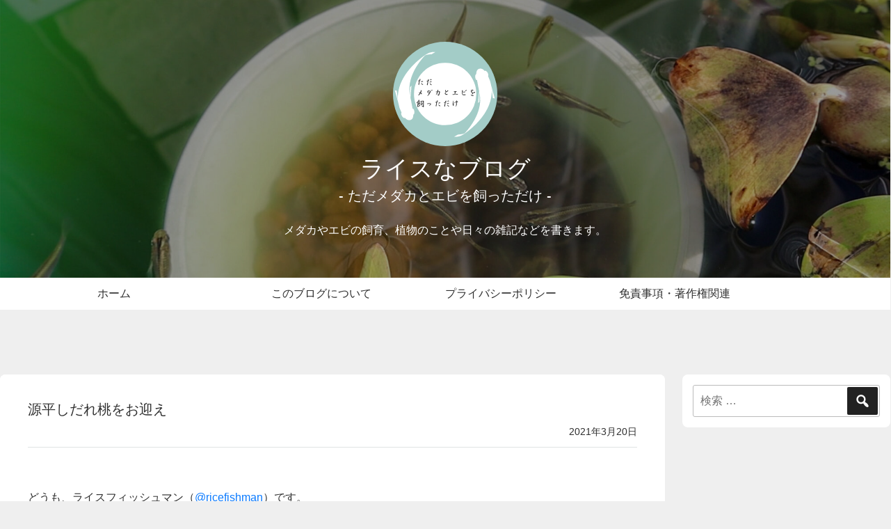

--- FILE ---
content_type: text/html; charset=UTF-8
request_url: https://ricefishman.com/entry/3042.html
body_size: 102360
content:
<!DOCTYPE html>
<html lang="ja" class="no-js" prefix="og: http://ogp.me/ns#">
  <head>
    <title>源平しだれ桃をお迎え &#8211; ライスなブログ</title>
    <meta charset="UTF-8">
    <meta name="viewport" content="width=device-width, initial-scale=1">
    <meta name="description" content="今日は定期健診のため早起き。病院へ行く前に植物観察。木曜にツツジが開花しました。開花したツツジ去年買った３つのツツジのうち、残ったのはこのツツジのみ。まだ小さいけれど、何年かすれば">
    <!-- OGP/TwitterCard ここから -->
    <meta name="twitter:card" content="summary">
    <meta name="twitter:site" content="@ricefishman">
    <meta name="twitter:image" content="https://ricefishman.com/contents/wp-content/uploads/2021/03/IMG_8212-1.jpg">
    <meta property="og:type" content="article">
    <meta property="og:title" content="源平しだれ桃をお迎え">
    <meta property="og:description" content="今日は定期健診のため早起き。病院へ行く前に植物観察。木曜にツツジが開花しました。開花したツツジ去年買った３つのツツジのうち、残ったのはこのツツジのみ。まだ小さいけれど、何年かすれば">
    <meta property="og:url" content="https://ricefishman.com/entry/3042.html">
    <meta property="og:image" content="https://ricefishman.com/contents/wp-content/uploads/2021/03/IMG_8212-1.jpg">
    <meta property="og:site_name" content="ライスなブログ">
    <meta property="og:locale" content="ja_JP">
    <!-- OGP/TwitterCard ここまで -->
    <script>(function(html){html.className = html.className.replace(/\bno-js\b/,'js')})(document.documentElement);</script>
    <link rel="preload" as="style" href="https://ricefishman.com/contents/wp-content/themes/ricefishman_v2/assets/css/style.min.css?">
    <link rel="stylesheet" href="https://ricefishman.com/contents/wp-content/themes/ricefishman_v2/assets/css/style.min.css?" media="print" onload="this.media='all'">
    <noscript>
      <link rel="stylesheet" href="https://ricefishman.com/contents/wp-content/themes/ricefishman_v2/assets/css/style.min.css?" media="all">
    </noscript>
<meta name='robots' content='max-image-preview:large' />
<link rel='dns-prefetch' href='//www.googletagmanager.com' />
<link rel='dns-prefetch' href='//stats.wp.com' />
<link rel='dns-prefetch' href='//pagead2.googlesyndication.com' />
<link rel="alternate" title="oEmbed (JSON)" type="application/json+oembed" href="https://ricefishman.com/wp-json/oembed/1.0/embed?url=https%3A%2F%2Fricefishman.com%2Fentry%2F3042.html" />
<link rel="alternate" title="oEmbed (XML)" type="text/xml+oembed" href="https://ricefishman.com/wp-json/oembed/1.0/embed?url=https%3A%2F%2Fricefishman.com%2Fentry%2F3042.html&#038;format=xml" />
<style id='wp-img-auto-sizes-contain-inline-css' type='text/css'>
img:is([sizes=auto i],[sizes^="auto," i]){contain-intrinsic-size:3000px 1500px}
/*# sourceURL=wp-img-auto-sizes-contain-inline-css */
</style>
<style id='wp-block-library-inline-css' type='text/css'>
:root{--wp-block-synced-color:#7a00df;--wp-block-synced-color--rgb:122,0,223;--wp-bound-block-color:var(--wp-block-synced-color);--wp-editor-canvas-background:#ddd;--wp-admin-theme-color:#007cba;--wp-admin-theme-color--rgb:0,124,186;--wp-admin-theme-color-darker-10:#006ba1;--wp-admin-theme-color-darker-10--rgb:0,107,160.5;--wp-admin-theme-color-darker-20:#005a87;--wp-admin-theme-color-darker-20--rgb:0,90,135;--wp-admin-border-width-focus:2px}@media (min-resolution:192dpi){:root{--wp-admin-border-width-focus:1.5px}}.wp-element-button{cursor:pointer}:root .has-very-light-gray-background-color{background-color:#eee}:root .has-very-dark-gray-background-color{background-color:#313131}:root .has-very-light-gray-color{color:#eee}:root .has-very-dark-gray-color{color:#313131}:root .has-vivid-green-cyan-to-vivid-cyan-blue-gradient-background{background:linear-gradient(135deg,#00d084,#0693e3)}:root .has-purple-crush-gradient-background{background:linear-gradient(135deg,#34e2e4,#4721fb 50%,#ab1dfe)}:root .has-hazy-dawn-gradient-background{background:linear-gradient(135deg,#faaca8,#dad0ec)}:root .has-subdued-olive-gradient-background{background:linear-gradient(135deg,#fafae1,#67a671)}:root .has-atomic-cream-gradient-background{background:linear-gradient(135deg,#fdd79a,#004a59)}:root .has-nightshade-gradient-background{background:linear-gradient(135deg,#330968,#31cdcf)}:root .has-midnight-gradient-background{background:linear-gradient(135deg,#020381,#2874fc)}:root{--wp--preset--font-size--normal:16px;--wp--preset--font-size--huge:42px}.has-regular-font-size{font-size:1em}.has-larger-font-size{font-size:2.625em}.has-normal-font-size{font-size:var(--wp--preset--font-size--normal)}.has-huge-font-size{font-size:var(--wp--preset--font-size--huge)}.has-text-align-center{text-align:center}.has-text-align-left{text-align:left}.has-text-align-right{text-align:right}.has-fit-text{white-space:nowrap!important}#end-resizable-editor-section{display:none}.aligncenter{clear:both}.items-justified-left{justify-content:flex-start}.items-justified-center{justify-content:center}.items-justified-right{justify-content:flex-end}.items-justified-space-between{justify-content:space-between}.screen-reader-text{border:0;clip-path:inset(50%);height:1px;margin:-1px;overflow:hidden;padding:0;position:absolute;width:1px;word-wrap:normal!important}.screen-reader-text:focus{background-color:#ddd;clip-path:none;color:#444;display:block;font-size:1em;height:auto;left:5px;line-height:normal;padding:15px 23px 14px;text-decoration:none;top:5px;width:auto;z-index:100000}html :where(.has-border-color){border-style:solid}html :where([style*=border-top-color]){border-top-style:solid}html :where([style*=border-right-color]){border-right-style:solid}html :where([style*=border-bottom-color]){border-bottom-style:solid}html :where([style*=border-left-color]){border-left-style:solid}html :where([style*=border-width]){border-style:solid}html :where([style*=border-top-width]){border-top-style:solid}html :where([style*=border-right-width]){border-right-style:solid}html :where([style*=border-bottom-width]){border-bottom-style:solid}html :where([style*=border-left-width]){border-left-style:solid}html :where(img[class*=wp-image-]){height:auto;max-width:100%}:where(figure){margin:0 0 1em}html :where(.is-position-sticky){--wp-admin--admin-bar--position-offset:var(--wp-admin--admin-bar--height,0px)}@media screen and (max-width:600px){html :where(.is-position-sticky){--wp-admin--admin-bar--position-offset:0px}}

/*# sourceURL=wp-block-library-inline-css */
</style><style id='wp-block-image-inline-css' type='text/css'>
.wp-block-image>a,.wp-block-image>figure>a{display:inline-block}.wp-block-image img{box-sizing:border-box;height:auto;max-width:100%;vertical-align:bottom}@media not (prefers-reduced-motion){.wp-block-image img.hide{visibility:hidden}.wp-block-image img.show{animation:show-content-image .4s}}.wp-block-image[style*=border-radius] img,.wp-block-image[style*=border-radius]>a{border-radius:inherit}.wp-block-image.has-custom-border img{box-sizing:border-box}.wp-block-image.aligncenter{text-align:center}.wp-block-image.alignfull>a,.wp-block-image.alignwide>a{width:100%}.wp-block-image.alignfull img,.wp-block-image.alignwide img{height:auto;width:100%}.wp-block-image .aligncenter,.wp-block-image .alignleft,.wp-block-image .alignright,.wp-block-image.aligncenter,.wp-block-image.alignleft,.wp-block-image.alignright{display:table}.wp-block-image .aligncenter>figcaption,.wp-block-image .alignleft>figcaption,.wp-block-image .alignright>figcaption,.wp-block-image.aligncenter>figcaption,.wp-block-image.alignleft>figcaption,.wp-block-image.alignright>figcaption{caption-side:bottom;display:table-caption}.wp-block-image .alignleft{float:left;margin:.5em 1em .5em 0}.wp-block-image .alignright{float:right;margin:.5em 0 .5em 1em}.wp-block-image .aligncenter{margin-left:auto;margin-right:auto}.wp-block-image :where(figcaption){margin-bottom:1em;margin-top:.5em}.wp-block-image.is-style-circle-mask img{border-radius:9999px}@supports ((-webkit-mask-image:none) or (mask-image:none)) or (-webkit-mask-image:none){.wp-block-image.is-style-circle-mask img{border-radius:0;-webkit-mask-image:url('data:image/svg+xml;utf8,<svg viewBox="0 0 100 100" xmlns="http://www.w3.org/2000/svg"><circle cx="50" cy="50" r="50"/></svg>');mask-image:url('data:image/svg+xml;utf8,<svg viewBox="0 0 100 100" xmlns="http://www.w3.org/2000/svg"><circle cx="50" cy="50" r="50"/></svg>');mask-mode:alpha;-webkit-mask-position:center;mask-position:center;-webkit-mask-repeat:no-repeat;mask-repeat:no-repeat;-webkit-mask-size:contain;mask-size:contain}}:root :where(.wp-block-image.is-style-rounded img,.wp-block-image .is-style-rounded img){border-radius:9999px}.wp-block-image figure{margin:0}.wp-lightbox-container{display:flex;flex-direction:column;position:relative}.wp-lightbox-container img{cursor:zoom-in}.wp-lightbox-container img:hover+button{opacity:1}.wp-lightbox-container button{align-items:center;backdrop-filter:blur(16px) saturate(180%);background-color:#5a5a5a40;border:none;border-radius:4px;cursor:zoom-in;display:flex;height:20px;justify-content:center;opacity:0;padding:0;position:absolute;right:16px;text-align:center;top:16px;width:20px;z-index:100}@media not (prefers-reduced-motion){.wp-lightbox-container button{transition:opacity .2s ease}}.wp-lightbox-container button:focus-visible{outline:3px auto #5a5a5a40;outline:3px auto -webkit-focus-ring-color;outline-offset:3px}.wp-lightbox-container button:hover{cursor:pointer;opacity:1}.wp-lightbox-container button:focus{opacity:1}.wp-lightbox-container button:focus,.wp-lightbox-container button:hover,.wp-lightbox-container button:not(:hover):not(:active):not(.has-background){background-color:#5a5a5a40;border:none}.wp-lightbox-overlay{box-sizing:border-box;cursor:zoom-out;height:100vh;left:0;overflow:hidden;position:fixed;top:0;visibility:hidden;width:100%;z-index:100000}.wp-lightbox-overlay .close-button{align-items:center;cursor:pointer;display:flex;justify-content:center;min-height:40px;min-width:40px;padding:0;position:absolute;right:calc(env(safe-area-inset-right) + 16px);top:calc(env(safe-area-inset-top) + 16px);z-index:5000000}.wp-lightbox-overlay .close-button:focus,.wp-lightbox-overlay .close-button:hover,.wp-lightbox-overlay .close-button:not(:hover):not(:active):not(.has-background){background:none;border:none}.wp-lightbox-overlay .lightbox-image-container{height:var(--wp--lightbox-container-height);left:50%;overflow:hidden;position:absolute;top:50%;transform:translate(-50%,-50%);transform-origin:top left;width:var(--wp--lightbox-container-width);z-index:9999999999}.wp-lightbox-overlay .wp-block-image{align-items:center;box-sizing:border-box;display:flex;height:100%;justify-content:center;margin:0;position:relative;transform-origin:0 0;width:100%;z-index:3000000}.wp-lightbox-overlay .wp-block-image img{height:var(--wp--lightbox-image-height);min-height:var(--wp--lightbox-image-height);min-width:var(--wp--lightbox-image-width);width:var(--wp--lightbox-image-width)}.wp-lightbox-overlay .wp-block-image figcaption{display:none}.wp-lightbox-overlay button{background:none;border:none}.wp-lightbox-overlay .scrim{background-color:#fff;height:100%;opacity:.9;position:absolute;width:100%;z-index:2000000}.wp-lightbox-overlay.active{visibility:visible}@media not (prefers-reduced-motion){.wp-lightbox-overlay.active{animation:turn-on-visibility .25s both}.wp-lightbox-overlay.active img{animation:turn-on-visibility .35s both}.wp-lightbox-overlay.show-closing-animation:not(.active){animation:turn-off-visibility .35s both}.wp-lightbox-overlay.show-closing-animation:not(.active) img{animation:turn-off-visibility .25s both}.wp-lightbox-overlay.zoom.active{animation:none;opacity:1;visibility:visible}.wp-lightbox-overlay.zoom.active .lightbox-image-container{animation:lightbox-zoom-in .4s}.wp-lightbox-overlay.zoom.active .lightbox-image-container img{animation:none}.wp-lightbox-overlay.zoom.active .scrim{animation:turn-on-visibility .4s forwards}.wp-lightbox-overlay.zoom.show-closing-animation:not(.active){animation:none}.wp-lightbox-overlay.zoom.show-closing-animation:not(.active) .lightbox-image-container{animation:lightbox-zoom-out .4s}.wp-lightbox-overlay.zoom.show-closing-animation:not(.active) .lightbox-image-container img{animation:none}.wp-lightbox-overlay.zoom.show-closing-animation:not(.active) .scrim{animation:turn-off-visibility .4s forwards}}@keyframes show-content-image{0%{visibility:hidden}99%{visibility:hidden}to{visibility:visible}}@keyframes turn-on-visibility{0%{opacity:0}to{opacity:1}}@keyframes turn-off-visibility{0%{opacity:1;visibility:visible}99%{opacity:0;visibility:visible}to{opacity:0;visibility:hidden}}@keyframes lightbox-zoom-in{0%{transform:translate(calc((-100vw + var(--wp--lightbox-scrollbar-width))/2 + var(--wp--lightbox-initial-left-position)),calc(-50vh + var(--wp--lightbox-initial-top-position))) scale(var(--wp--lightbox-scale))}to{transform:translate(-50%,-50%) scale(1)}}@keyframes lightbox-zoom-out{0%{transform:translate(-50%,-50%) scale(1);visibility:visible}99%{visibility:visible}to{transform:translate(calc((-100vw + var(--wp--lightbox-scrollbar-width))/2 + var(--wp--lightbox-initial-left-position)),calc(-50vh + var(--wp--lightbox-initial-top-position))) scale(var(--wp--lightbox-scale));visibility:hidden}}
/*# sourceURL=https://ricefishman.com/contents/wp-includes/blocks/image/style.min.css */
</style>
<style id='wp-block-image-theme-inline-css' type='text/css'>
:root :where(.wp-block-image figcaption){color:#555;font-size:13px;text-align:center}.is-dark-theme :root :where(.wp-block-image figcaption){color:#ffffffa6}.wp-block-image{margin:0 0 1em}
/*# sourceURL=https://ricefishman.com/contents/wp-includes/blocks/image/theme.min.css */
</style>
<style id='wp-block-paragraph-inline-css' type='text/css'>
.is-small-text{font-size:.875em}.is-regular-text{font-size:1em}.is-large-text{font-size:2.25em}.is-larger-text{font-size:3em}.has-drop-cap:not(:focus):first-letter{float:left;font-size:8.4em;font-style:normal;font-weight:100;line-height:.68;margin:.05em .1em 0 0;text-transform:uppercase}body.rtl .has-drop-cap:not(:focus):first-letter{float:none;margin-left:.1em}p.has-drop-cap.has-background{overflow:hidden}:root :where(p.has-background){padding:1.25em 2.375em}:where(p.has-text-color:not(.has-link-color)) a{color:inherit}p.has-text-align-left[style*="writing-mode:vertical-lr"],p.has-text-align-right[style*="writing-mode:vertical-rl"]{rotate:180deg}
/*# sourceURL=https://ricefishman.com/contents/wp-includes/blocks/paragraph/style.min.css */
</style>
<style id='global-styles-inline-css' type='text/css'>
:root{--wp--preset--aspect-ratio--square: 1;--wp--preset--aspect-ratio--4-3: 4/3;--wp--preset--aspect-ratio--3-4: 3/4;--wp--preset--aspect-ratio--3-2: 3/2;--wp--preset--aspect-ratio--2-3: 2/3;--wp--preset--aspect-ratio--16-9: 16/9;--wp--preset--aspect-ratio--9-16: 9/16;--wp--preset--color--black: #000000;--wp--preset--color--cyan-bluish-gray: #abb8c3;--wp--preset--color--white: #ffffff;--wp--preset--color--pale-pink: #f78da7;--wp--preset--color--vivid-red: #cf2e2e;--wp--preset--color--luminous-vivid-orange: #ff6900;--wp--preset--color--luminous-vivid-amber: #fcb900;--wp--preset--color--light-green-cyan: #7bdcb5;--wp--preset--color--vivid-green-cyan: #00d084;--wp--preset--color--pale-cyan-blue: #8ed1fc;--wp--preset--color--vivid-cyan-blue: #0693e3;--wp--preset--color--vivid-purple: #9b51e0;--wp--preset--gradient--vivid-cyan-blue-to-vivid-purple: linear-gradient(135deg,rgb(6,147,227) 0%,rgb(155,81,224) 100%);--wp--preset--gradient--light-green-cyan-to-vivid-green-cyan: linear-gradient(135deg,rgb(122,220,180) 0%,rgb(0,208,130) 100%);--wp--preset--gradient--luminous-vivid-amber-to-luminous-vivid-orange: linear-gradient(135deg,rgb(252,185,0) 0%,rgb(255,105,0) 100%);--wp--preset--gradient--luminous-vivid-orange-to-vivid-red: linear-gradient(135deg,rgb(255,105,0) 0%,rgb(207,46,46) 100%);--wp--preset--gradient--very-light-gray-to-cyan-bluish-gray: linear-gradient(135deg,rgb(238,238,238) 0%,rgb(169,184,195) 100%);--wp--preset--gradient--cool-to-warm-spectrum: linear-gradient(135deg,rgb(74,234,220) 0%,rgb(151,120,209) 20%,rgb(207,42,186) 40%,rgb(238,44,130) 60%,rgb(251,105,98) 80%,rgb(254,248,76) 100%);--wp--preset--gradient--blush-light-purple: linear-gradient(135deg,rgb(255,206,236) 0%,rgb(152,150,240) 100%);--wp--preset--gradient--blush-bordeaux: linear-gradient(135deg,rgb(254,205,165) 0%,rgb(254,45,45) 50%,rgb(107,0,62) 100%);--wp--preset--gradient--luminous-dusk: linear-gradient(135deg,rgb(255,203,112) 0%,rgb(199,81,192) 50%,rgb(65,88,208) 100%);--wp--preset--gradient--pale-ocean: linear-gradient(135deg,rgb(255,245,203) 0%,rgb(182,227,212) 50%,rgb(51,167,181) 100%);--wp--preset--gradient--electric-grass: linear-gradient(135deg,rgb(202,248,128) 0%,rgb(113,206,126) 100%);--wp--preset--gradient--midnight: linear-gradient(135deg,rgb(2,3,129) 0%,rgb(40,116,252) 100%);--wp--preset--font-size--small: 13px;--wp--preset--font-size--medium: 20px;--wp--preset--font-size--large: 36px;--wp--preset--font-size--x-large: 42px;--wp--preset--spacing--20: 0.44rem;--wp--preset--spacing--30: 0.67rem;--wp--preset--spacing--40: 1rem;--wp--preset--spacing--50: 1.5rem;--wp--preset--spacing--60: 2.25rem;--wp--preset--spacing--70: 3.38rem;--wp--preset--spacing--80: 5.06rem;--wp--preset--shadow--natural: 6px 6px 9px rgba(0, 0, 0, 0.2);--wp--preset--shadow--deep: 12px 12px 50px rgba(0, 0, 0, 0.4);--wp--preset--shadow--sharp: 6px 6px 0px rgba(0, 0, 0, 0.2);--wp--preset--shadow--outlined: 6px 6px 0px -3px rgb(255, 255, 255), 6px 6px rgb(0, 0, 0);--wp--preset--shadow--crisp: 6px 6px 0px rgb(0, 0, 0);}:where(.is-layout-flex){gap: 0.5em;}:where(.is-layout-grid){gap: 0.5em;}body .is-layout-flex{display: flex;}.is-layout-flex{flex-wrap: wrap;align-items: center;}.is-layout-flex > :is(*, div){margin: 0;}body .is-layout-grid{display: grid;}.is-layout-grid > :is(*, div){margin: 0;}:where(.wp-block-columns.is-layout-flex){gap: 2em;}:where(.wp-block-columns.is-layout-grid){gap: 2em;}:where(.wp-block-post-template.is-layout-flex){gap: 1.25em;}:where(.wp-block-post-template.is-layout-grid){gap: 1.25em;}.has-black-color{color: var(--wp--preset--color--black) !important;}.has-cyan-bluish-gray-color{color: var(--wp--preset--color--cyan-bluish-gray) !important;}.has-white-color{color: var(--wp--preset--color--white) !important;}.has-pale-pink-color{color: var(--wp--preset--color--pale-pink) !important;}.has-vivid-red-color{color: var(--wp--preset--color--vivid-red) !important;}.has-luminous-vivid-orange-color{color: var(--wp--preset--color--luminous-vivid-orange) !important;}.has-luminous-vivid-amber-color{color: var(--wp--preset--color--luminous-vivid-amber) !important;}.has-light-green-cyan-color{color: var(--wp--preset--color--light-green-cyan) !important;}.has-vivid-green-cyan-color{color: var(--wp--preset--color--vivid-green-cyan) !important;}.has-pale-cyan-blue-color{color: var(--wp--preset--color--pale-cyan-blue) !important;}.has-vivid-cyan-blue-color{color: var(--wp--preset--color--vivid-cyan-blue) !important;}.has-vivid-purple-color{color: var(--wp--preset--color--vivid-purple) !important;}.has-black-background-color{background-color: var(--wp--preset--color--black) !important;}.has-cyan-bluish-gray-background-color{background-color: var(--wp--preset--color--cyan-bluish-gray) !important;}.has-white-background-color{background-color: var(--wp--preset--color--white) !important;}.has-pale-pink-background-color{background-color: var(--wp--preset--color--pale-pink) !important;}.has-vivid-red-background-color{background-color: var(--wp--preset--color--vivid-red) !important;}.has-luminous-vivid-orange-background-color{background-color: var(--wp--preset--color--luminous-vivid-orange) !important;}.has-luminous-vivid-amber-background-color{background-color: var(--wp--preset--color--luminous-vivid-amber) !important;}.has-light-green-cyan-background-color{background-color: var(--wp--preset--color--light-green-cyan) !important;}.has-vivid-green-cyan-background-color{background-color: var(--wp--preset--color--vivid-green-cyan) !important;}.has-pale-cyan-blue-background-color{background-color: var(--wp--preset--color--pale-cyan-blue) !important;}.has-vivid-cyan-blue-background-color{background-color: var(--wp--preset--color--vivid-cyan-blue) !important;}.has-vivid-purple-background-color{background-color: var(--wp--preset--color--vivid-purple) !important;}.has-black-border-color{border-color: var(--wp--preset--color--black) !important;}.has-cyan-bluish-gray-border-color{border-color: var(--wp--preset--color--cyan-bluish-gray) !important;}.has-white-border-color{border-color: var(--wp--preset--color--white) !important;}.has-pale-pink-border-color{border-color: var(--wp--preset--color--pale-pink) !important;}.has-vivid-red-border-color{border-color: var(--wp--preset--color--vivid-red) !important;}.has-luminous-vivid-orange-border-color{border-color: var(--wp--preset--color--luminous-vivid-orange) !important;}.has-luminous-vivid-amber-border-color{border-color: var(--wp--preset--color--luminous-vivid-amber) !important;}.has-light-green-cyan-border-color{border-color: var(--wp--preset--color--light-green-cyan) !important;}.has-vivid-green-cyan-border-color{border-color: var(--wp--preset--color--vivid-green-cyan) !important;}.has-pale-cyan-blue-border-color{border-color: var(--wp--preset--color--pale-cyan-blue) !important;}.has-vivid-cyan-blue-border-color{border-color: var(--wp--preset--color--vivid-cyan-blue) !important;}.has-vivid-purple-border-color{border-color: var(--wp--preset--color--vivid-purple) !important;}.has-vivid-cyan-blue-to-vivid-purple-gradient-background{background: var(--wp--preset--gradient--vivid-cyan-blue-to-vivid-purple) !important;}.has-light-green-cyan-to-vivid-green-cyan-gradient-background{background: var(--wp--preset--gradient--light-green-cyan-to-vivid-green-cyan) !important;}.has-luminous-vivid-amber-to-luminous-vivid-orange-gradient-background{background: var(--wp--preset--gradient--luminous-vivid-amber-to-luminous-vivid-orange) !important;}.has-luminous-vivid-orange-to-vivid-red-gradient-background{background: var(--wp--preset--gradient--luminous-vivid-orange-to-vivid-red) !important;}.has-very-light-gray-to-cyan-bluish-gray-gradient-background{background: var(--wp--preset--gradient--very-light-gray-to-cyan-bluish-gray) !important;}.has-cool-to-warm-spectrum-gradient-background{background: var(--wp--preset--gradient--cool-to-warm-spectrum) !important;}.has-blush-light-purple-gradient-background{background: var(--wp--preset--gradient--blush-light-purple) !important;}.has-blush-bordeaux-gradient-background{background: var(--wp--preset--gradient--blush-bordeaux) !important;}.has-luminous-dusk-gradient-background{background: var(--wp--preset--gradient--luminous-dusk) !important;}.has-pale-ocean-gradient-background{background: var(--wp--preset--gradient--pale-ocean) !important;}.has-electric-grass-gradient-background{background: var(--wp--preset--gradient--electric-grass) !important;}.has-midnight-gradient-background{background: var(--wp--preset--gradient--midnight) !important;}.has-small-font-size{font-size: var(--wp--preset--font-size--small) !important;}.has-medium-font-size{font-size: var(--wp--preset--font-size--medium) !important;}.has-large-font-size{font-size: var(--wp--preset--font-size--large) !important;}.has-x-large-font-size{font-size: var(--wp--preset--font-size--x-large) !important;}
/*# sourceURL=global-styles-inline-css */
</style>

<style id='classic-theme-styles-inline-css' type='text/css'>
/*! This file is auto-generated */
.wp-block-button__link{color:#fff;background-color:#32373c;border-radius:9999px;box-shadow:none;text-decoration:none;padding:calc(.667em + 2px) calc(1.333em + 2px);font-size:1.125em}.wp-block-file__button{background:#32373c;color:#fff;text-decoration:none}
/*# sourceURL=/wp-includes/css/classic-themes.min.css */
</style>
<link rel='stylesheet' id='dashicons-css' href='https://ricefishman.com/contents/wp-includes/css/dashicons.min.css?ver=6.9' type='text/css' media='all' />
<link rel='stylesheet' id='fancybox-css' href='https://ricefishman.com/contents/wp-content/plugins/easy-fancybox/fancybox/1.5.4/jquery.fancybox.min.css?ver=6.9' type='text/css' media='screen' />
<style id='fancybox-inline-css' type='text/css'>
#fancybox-outer{background:#ffffff}#fancybox-content{background:#ffffff;border-color:#ffffff;color:#000000;}#fancybox-title,#fancybox-title-float-main{color:#fff}
/*# sourceURL=fancybox-inline-css */
</style>
<script type="text/javascript" src="https://ricefishman.com/contents/wp-includes/js/jquery/jquery.min.js?ver=3.7.1" id="jquery-core-js"></script>
<script type="text/javascript" src="https://ricefishman.com/contents/wp-includes/js/jquery/jquery-migrate.min.js?ver=3.4.1" id="jquery-migrate-js"></script>

<!-- Site Kit によって追加された Google タグ（gtag.js）スニペット -->
<!-- Google アナリティクス スニペット (Site Kit が追加) -->
<script type="text/javascript" src="https://www.googletagmanager.com/gtag/js?id=G-RD67NX5RWX" id="google_gtagjs-js" async></script>
<script type="text/javascript" id="google_gtagjs-js-after">
/* <![CDATA[ */
window.dataLayer = window.dataLayer || [];function gtag(){dataLayer.push(arguments);}
gtag("set","linker",{"domains":["ricefishman.com"]});
gtag("js", new Date());
gtag("set", "developer_id.dZTNiMT", true);
gtag("config", "G-RD67NX5RWX");
 window._googlesitekit = window._googlesitekit || {}; window._googlesitekit.throttledEvents = []; window._googlesitekit.gtagEvent = (name, data) => { var key = JSON.stringify( { name, data } ); if ( !! window._googlesitekit.throttledEvents[ key ] ) { return; } window._googlesitekit.throttledEvents[ key ] = true; setTimeout( () => { delete window._googlesitekit.throttledEvents[ key ]; }, 5 ); gtag( "event", name, { ...data, event_source: "site-kit" } ); }; 
//# sourceURL=google_gtagjs-js-after
/* ]]> */
</script>
<link rel="https://api.w.org/" href="https://ricefishman.com/wp-json/" /><link rel="alternate" title="JSON" type="application/json" href="https://ricefishman.com/wp-json/wp/v2/posts/3042" /><meta name="generator" content="Site Kit by Google 1.170.0" />	<style>img#wpstats{display:none}</style>
		
<!-- Site Kit が追加した Google AdSense メタタグ -->
<meta name="google-adsense-platform-account" content="ca-host-pub-2644536267352236">
<meta name="google-adsense-platform-domain" content="sitekit.withgoogle.com">
<!-- Site Kit が追加した End Google AdSense メタタグ -->

<!-- Google AdSense スニペット (Site Kit が追加) -->
<script type="text/javascript" async="async" src="https://pagead2.googlesyndication.com/pagead/js/adsbygoogle.js?client=ca-pub-9114424651772270&amp;host=ca-host-pub-2644536267352236" crossorigin="anonymous"></script>

<!-- (ここまで) Google AdSense スニペット (Site Kit が追加) -->
<link rel="icon" href="https://ricefishman.com/contents/wp-content/uploads/2019/04/cropped-hetare-life_logo_02_512-150x150.png" sizes="32x32" />
<link rel="icon" href="https://ricefishman.com/contents/wp-content/uploads/2019/04/cropped-hetare-life_logo_02_512-300x300.png" sizes="192x192" />
<link rel="apple-touch-icon" href="https://ricefishman.com/contents/wp-content/uploads/2019/04/cropped-hetare-life_logo_02_512-300x300.png" />
<meta name="msapplication-TileImage" content="https://ricefishman.com/contents/wp-content/uploads/2019/04/cropped-hetare-life_logo_02_512-300x300.png" />
    <!-- Global site tag (gtag.js) - Google Analytics -->
    <script async src="https://www.googletagmanager.com/gtag/js?id=UA-70747548-4"></script>
    <script>
      window.dataLayer = window.dataLayer || [];
      function gtag(){dataLayer.push(arguments);}
      gtag('js', new Date());
      gtag('config', 'UA-70747548-4');
    </script>
    <!-- ads by google -->
    <script async src="https://pagead2.googlesyndication.com/pagead/js/adsbygoogle.js"></script>
    <script type="application/ld+json">
      {
        "@context": "http://schema.org",
        "@type": "Article",
        "name": "源平しだれ桃をお迎え &#8211; ライスなブログ",
        "headline": "源平しだれ桃をお迎え",
        "description": "今日は定期健診のため早起き。病院へ行く前に植物観察。木曜にツツジが開花しました。開花したツツジ去年買った３つのツツジのうち、残ったのはこのツツジのみ。まだ小さいけれど、何年かすれば",
        "url": "https://ricefishman.com/entry/3042.html",
        "inLanguage":"ja",
        "image": {
          "@type": "ImageObject",
          "url": "https://ricefishman.com/contents/wp-content/uploads/2021/03/IMG_8212-1.jpg",
          "width": 750,
          "height": 500
        },
        "author": {
          "@type": "Person",
          "name": "ライスフィッシュマン",
          "sameAs":["https://twitter.com/ricefishman"]
        },
        "publisher": {
          "@type": "Organization",
          "name": "ライスなブログ",
          "url": "https://ricefishman.com/entry/3042.html",
          "logo": {
            "@type": "ImageObject",
            "url": "https://ricefishman.com/contents/wp-content/themes/ricefishman_v2/assets/images/sitelogo.png",
            "width": 512,
            "height": 512
          },
          "image": {
            "@type": "ImageObject",
            "url": "https://ricefishman.com/contents/wp-content/themes/ricefishman_v2/assets/images/sitelogo.png",
            "width": 512,
            "height": 512
          }
        }
      }
    </script>
  </head>

  <body class="wp-singular post-template-default single single-post postid-3042 single-format-standard wp-embed-responsive wp-theme-ricefishman_v2">
    <div id="page" class="site">
      <header id="masthead" class="site-header" role="banner">
        <div class="site-branding header01">
          <div class="wrap">
            <div class="site-branding-logo">
              <a href="https://ricefishman.com/" class="site-logo-link" rel="home">
                <svg aria-hidden="true" role="img" class="site-log-img">
                  <use href="#sitelogo_svg" xlink:href="#sitelogo_svg"></use>
                </svg>
              </a>
            </div>
            <div class="site-branding-text">
              <p class="site-title">
                <a href="https://ricefishman.com/" class="site-title-link" rel="home">ライスなブログ<br><span class="sub-title">- ただメダカとエビを飼っただけ -</span></a>
              </p>
              <p class="site-description">メダカやエビの飼育、植物のことや日々の雑記などを書きます。</p>
            </div><!-- .site-branding-text -->
          </div>
        </div><!-- .site-branding -->
        <div class="navigation-top">
          <div class="wrap">
            <nav id="site-navigation" class="main-navigation" role="navigation" aria-label="トップメニュー">
              <button class="menu-toggle" aria-controls="top-menu" aria-expanded="false">
                <div class="humberger">
                  <span class="humberger-item one"></span>
                  <span class="humberger-item two"></span>
                  <span class="humberger-item three"></span>
                </div>
                メニュー
              </button>
              <div class="menu-main-container">
<ul id="menu-main" class="menu"><li id="menu-item-4096" class="menu-item menu-item-type-custom menu-item-object-custom menu-item-home menu-item-4096"><a href="https://ricefishman.com/">ホーム</a></li>
<li id="menu-item-4098" class="menu-item menu-item-type-post_type menu-item-object-page menu-item-4098"><a href="https://ricefishman.com/about">このブログについて</a></li>
<li id="menu-item-4095" class="menu-item menu-item-type-post_type menu-item-object-page menu-item-privacy-policy menu-item-4095"><a rel="privacy-policy" href="https://ricefishman.com/privacypolicy">プライバシーポリシー</a></li>
<li id="menu-item-4097" class="menu-item menu-item-type-post_type menu-item-object-page menu-item-4097"><a href="https://ricefishman.com/legalnotice">免責事項・著作権関連</a></li>
</ul>              </div>
            </nav><!-- #site-navigation -->
          </div><!-- .wrap -->
        </div><!-- .navigation-top -->
      </header><!-- #masthead -->
      <div class="site-content-contain">
        <div id="content" class="site-content">
          <aside class="adsense">
            <!-- メダカ(ヘッダー用) -->
<ins class="adsbygoogle ads_horizontal"
     style="display:inline-block"
     data-ad-client="ca-pub-9114424651772270"
     data-ad-slot="6518025322"></ins>
<script>
(adsbygoogle = window.adsbygoogle || []).push({});
</script>          </aside>
          <div class="wrap">
            <div id="primary" class="content-area">
              <main id="main" class="site-main" role="main">
                <article id="post-3042" class="post-3042 post type-post status-publish format-standard has-post-thumbnail hentry category-2 tag-103 tag-175 tag-208 tag-403 tag-411 tag-413 tag-520 tag-522 tag-582">
                  <header class="entry-header">
                    <h1 class="entry-title">源平しだれ桃をお迎え</h1>
                    <div class="entry-meta">
                      2021年3月20日                    </div><!-- .entry-meta -->
                  </header><!-- .entry-header -->
                  <div class="entry-content">
                    
<p>どうも、ライスフィッシュマン（<a rel="noreferrer noopener" href="https://twitter.com/ricefishman" target="_blank">@ricefishman</a>）です。</p>



<p>今日は定期健診のため早起き。</p>



<p>病院へ行く前に植物観察。</p>



<p>木曜にツツジが開花しました。</p>



<figure class="wp-block-image size-medium"><a href="https://ricefishman.com/contents/wp-content/uploads/2021/03/IMG_8203-1.jpg"><img fetchpriority="high" decoding="async" width="300" height="200" src="https://ricefishman.com/contents/wp-content/uploads/2021/03/IMG_8203-1-300x200.jpg" alt="開花したツツジ" class="wp-image-3045" srcset="https://ricefishman.com/contents/wp-content/uploads/2021/03/IMG_8203-1-300x200.jpg 300w, https://ricefishman.com/contents/wp-content/uploads/2021/03/IMG_8203-1.jpg 750w" sizes="(max-width: 300px) 100vw, 300px" /></a><figcaption>開花したツツジ</figcaption></figure>



<p>去年買った３つのツツジのうち、残ったのはこのツツジのみ。</p>



<p>まだ小さいけれど、何年かすれば大きくなるだろうか。</p>



<p>コスモスもだいぶ成長してきました。</p>



<figure class="wp-block-image size-medium"><a href="https://ricefishman.com/contents/wp-content/uploads/2021/03/IMG_8201-1.jpg"><img decoding="async" width="300" height="200" src="https://ricefishman.com/contents/wp-content/uploads/2021/03/IMG_8201-1-300x200.jpg" alt="成長中のコスモス" class="wp-image-3046" srcset="https://ricefishman.com/contents/wp-content/uploads/2021/03/IMG_8201-1-300x200.jpg 300w, https://ricefishman.com/contents/wp-content/uploads/2021/03/IMG_8201-1.jpg 750w" sizes="(max-width: 300px) 100vw, 300px" /></a><figcaption>成長中のコスモス</figcaption></figure>



<p>ごちゃごちゃしはじめたので、来週あたりに植え直ししようかなと思います。</p>



<p>このあと病院へ。</p>



<p>しかし、なんと休診。</p>



<p>院内に休診予定日の表が張られているのですが、前回それを確認するの忘れてた。</p>



<p>ホームページを見てみましたが、特に休診日などは載っておらず。</p>



<p>せっかくホームページがあるのだから、ここに休診予定日の表を出しといてくれればいいのに。</p>



<p>しかたないので、叔母のお墓がある方面へ桜の開花状況を確認にドライブへ。</p>



<p>桜は咲いてはいたものの１輪２輪程度でした。</p>



<p>そのあとは、遠出したついでに色んなホームセンターを周って源平桃を探すことに。</p>



<p>色々調べていると、そういえば植え木を売ってる見本市みたいなところに、祖父と子どもの頃に行ったことあったなと思い出しまして。</p>



<p>その場所を探してみることに。</p>



<p>そして、それらしき場所として見つかったのが「JAとぴあ浜松 浜北営農緑花木センター」。</p>



<p>早速向かってみたのですが、外観が記憶と違う。</p>



<p>小学生低学年くらいの頃に１度来ただけなので、記憶が他の記憶と混ざって改ざんされているのだろうか。</p>



<p>もしくは、この何十年の間で改装があったのか。</p>



<p>とりあえず中に入ってみます。</p>



<p>フリーマーケットみたいなところを抜けると、目的の木が並んでいるコーナーがありました。</p>



<p>どうやら区画ごとに販売者が違うようで、近くを通ると声をかけてくれます。</p>



<p>そして、無事目的の源平桃を発見。</p>



<p>しかも枝垂れ。</p>



<p>いくつかあったのですが、一番安くて小さい２５００円のやつにしました。</p>



<p>ネットだと１０００円ぐらいで売ってたりしたのですが、送料が２０００円ぐらいするのでこちらの方が断然お得。</p>



<p>この他、恋人が気に入った「陽光桜」と盆栽サイズの「ハナカイドウ（花海棠）」を買いました。</p>



<p>ここは見ているだけでもすごく楽しいので、こちらの方に来た時にはまた寄ってみようと思います。</p>



<p>帰りにスーパーで買い物しつつ、ホームセンターの園芸コーナーで見切り品探し。</p>



<p>すると、なんと２０００円の紅い枝垂れ梅が半額の１０００円で売っていました。</p>



<p>これは買うしかないと思い、早速レジに行こうとしたのですが・・・</p>



<p>突き刺さる痛い視線。</p>



<p>「今日、木、何本買ったっけ？」</p>



<p>恋人に問われます。</p>



<p>「はい、３本です」</p>



<p>おとなしく答えます。</p>



<p>「先週も椿２本買ったよね？もう庭に場所無いと思うけど？」</p>



<p>ごもっともです。</p>



<p>「これだけ！これだけだから！今後は庭付きの家買うまで木は買わないから！」</p>



<p>と何とか説得し、枝垂れ梅もゲット。</p>



<p>下記が今日買ってきたもの。</p>



<figure class="wp-block-image size-medium"><a href="https://ricefishman.com/contents/wp-content/uploads/2021/03/IMG_8212-1.jpg"><img decoding="async" width="300" height="200" src="https://ricefishman.com/contents/wp-content/uploads/2021/03/IMG_8212-1-300x200.jpg" alt="左が源平しだれ桃で右が枝垂れ梅" class="wp-image-3043" srcset="https://ricefishman.com/contents/wp-content/uploads/2021/03/IMG_8212-1-300x200.jpg 300w, https://ricefishman.com/contents/wp-content/uploads/2021/03/IMG_8212-1.jpg 750w" sizes="(max-width: 300px) 100vw, 300px" /></a><figcaption>左が源平しだれ桃で右が枝垂れ梅</figcaption></figure>



<figure class="wp-block-image size-medium"><a href="https://ricefishman.com/contents/wp-content/uploads/2021/03/IMG_8209-1.jpg"><img loading="lazy" decoding="async" width="300" height="200" src="https://ricefishman.com/contents/wp-content/uploads/2021/03/IMG_8209-1-300x200.jpg" alt="左の小さいのがハナカイドウで右が陽光桜" class="wp-image-3044" srcset="https://ricefishman.com/contents/wp-content/uploads/2021/03/IMG_8209-1-300x200.jpg 300w, https://ricefishman.com/contents/wp-content/uploads/2021/03/IMG_8209-1.jpg 750w" sizes="auto, (max-width: 300px) 100vw, 300px" /></a><figcaption>左の小さいのがハナカイドウで右が陽光桜</figcaption></figure>



<p>なんだか結構な出費な気が。</p>



<p>冗談抜きでそろそろ庭がやばいので、木を買うのはやめなければ。</p>
                    <p class="comment-btn">コメントを書き込む</p>
                  </div><!-- .entry-content -->
                  <footer class="entry-footer">
                    <div class="cat-tags-links">
                      <div class="cat-links">
                        <span class="screen-reader-text">カテゴリー</span>
                        <ul class="post-categories">
	<li><a href="https://ricefishman.com/entry/category/%e5%8b%95%e7%89%a9" rel="category tag">動物</a></li></ul>                      </div>
                      <div class="tags-links">
                        <span class="screen-reader-text">タグ</span>
                        <ul><li><a href="https://ricefishman.com/entry/tag/%e3%82%b3%e3%82%b9%e3%83%a2%e3%82%b9" rel="tag">コスモス</a></li><li><a href="https://ricefishman.com/entry/tag/%e3%83%84%e3%83%84%e3%82%b8" rel="tag">ツツジ</a></li><li><a href="https://ricefishman.com/entry/tag/%e3%83%8f%e3%83%8a%e3%82%ab%e3%82%a4%e3%83%89%e3%82%a6" rel="tag">ハナカイドウ</a></li><li><a href="https://ricefishman.com/entry/tag/%e6%9e%9d%e5%9e%82%e3%82%8c%e6%a2%85" rel="tag">枝垂れ梅</a></li><li><a href="https://ricefishman.com/entry/tag/%e6%a1%9c" rel="tag">桜</a></li><li><a href="https://ricefishman.com/entry/tag/%e6%a2%85" rel="tag">梅</a></li><li><a href="https://ricefishman.com/entry/tag/%e8%8a%b1%e6%a1%83" rel="tag">花桃</a></li><li><a href="https://ricefishman.com/entry/tag/%e8%8a%b1%e6%b5%b7%e6%a3%a0" rel="tag">花海棠</a></li><li><a href="https://ricefishman.com/entry/tag/%e9%99%bd%e5%85%89%e6%a1%9c" rel="tag">陽光桜</a></li></ul>                      </div>
                    </div>
                  </footer> <!-- .entry-footer -->
                </article><!-- #post-## -->
                <aside class="adsense">
                  <!-- メダカ(レクタングル用) -->
<ins class="adsbygoogle ads_rectangle"
     style="display:inline-block"
     data-ad-client="ca-pub-9114424651772270"
     data-ad-slot="1447685562"></ins>
<script>
(adsbygoogle = window.adsbygoogle || []).push({});
</script>                </aside>
                <aside id="related-posts" class="related-posts">
                  <h2 class="related-posts-headline">関連記事</h2>
                  <ul class="related_article">
<li class="related_article-item"><a href="https://ricefishman.com/entry/164.html" class="entry-link nostyle"><figure class="entry-thumbnail"><img width="300" height="200" src="https://ricefishman.com/contents/wp-content/uploads/2019/04/IMG_1057-300x200.jpg" class="attachment-medium size-medium wp-post-image" alt="ネットに引っかかった卵" decoding="async" loading="lazy" srcset="https://ricefishman.com/contents/wp-content/uploads/2019/04/IMG_1057-300x200.jpg 300w, https://ricefishman.com/contents/wp-content/uploads/2019/04/IMG_1057.jpg 750w" sizes="auto, (max-width: 300px) 100vw, 300px" /></figure><h3 class="entry-title">卵５個ゲット</h3></a></li>
<li class="related_article-item"><a href="https://ricefishman.com/entry/1797.html" class="entry-link nostyle"><figure class="entry-thumbnail"><img width="300" height="200" src="https://ricefishman.com/contents/wp-content/uploads/2020/03/IMG_4160-1-300x200.jpg" class="attachment-medium size-medium wp-post-image" alt="マツモに産み付けられた卵" decoding="async" loading="lazy" srcset="https://ricefishman.com/contents/wp-content/uploads/2020/03/IMG_4160-1-300x200.jpg 300w, https://ricefishman.com/contents/wp-content/uploads/2020/03/IMG_4160-1.jpg 750w" sizes="auto, (max-width: 300px) 100vw, 300px" /></figure><h3 class="entry-title">スーパーブラックと楊貴妃が産卵</h3></a></li>
<li class="related_article-item"><a href="https://ricefishman.com/entry/3686.html" class="entry-link nostyle"><figure class="entry-thumbnail"><img width="300" height="200" src="https://ricefishman.com/contents/wp-content/uploads/2021/11/DSC_1911_00001-1-300x200.jpg" class="attachment-medium size-medium wp-post-image" alt="アサギマダラ" decoding="async" loading="lazy" srcset="https://ricefishman.com/contents/wp-content/uploads/2021/11/DSC_1911_00001-1-300x200.jpg 300w, https://ricefishman.com/contents/wp-content/uploads/2021/11/DSC_1911_00001-1.jpg 750w" sizes="auto, (max-width: 300px) 100vw, 300px" /></figure><h3 class="entry-title">選挙とアサギマダラ</h3></a></li>
</ul>
                </aside><!-- .related-posts -->
                <aside class="adsense">
                  <!-- メダカ(レクタングル用) -->
<ins class="adsbygoogle ads_rectangle"
     style="display:inline-block"
     data-ad-client="ca-pub-9114424651772270"
     data-ad-slot="1447685562"></ins>
<script>
(adsbygoogle = window.adsbygoogle || []).push({});
</script>                  <!-- メダカ(レクタングル用) -->
<ins class="adsbygoogle ads_rectangle"
     style="display:inline-block"
     data-ad-client="ca-pub-9114424651772270"
     data-ad-slot="1447685562"></ins>
<script>
(adsbygoogle = window.adsbygoogle || []).push({});
</script>                </aside>
                <div id="comments" class="comments-area">
	<div id="respond" class="comment-respond">
		<h3 id="reply-title" class="comment-reply-title">コメントを残す<a rel="nofollow" id="cancel-comment-reply-link" href="/entry/3042.html#respond" style="display:none;">返信をキャンセルする。</a></h3><form action="https://ricefishman.com/contents/wp-comments-post.php" method="post" id="commentform" class="comment-form"><p class="comment-form-author"><label for="author">名前・ハンドルネーム</label><input id="author" name="author" type="text" placeholder="名前・ハンドルネームを入力" value="" size="30" aria-required="true"></p>


<p class="comment-form-cookies-consent"><input id="wp-comment-cookies-consent" name="wp-comment-cookies-consent" type="checkbox" value="yes" /> <label for="wp-comment-cookies-consent">次回のコメントで使用するためブラウザーに自分の名前、メールアドレス、サイトを保存する。</label></p>
<p class="comment-form-comment"><label for="comment">コメント</label><textarea id="comment" name="comment" placeholder="コメントを入力" cols="45" rows="8" maxlength="65525" aria-required="true"></textarea></p><p class="submit-notice">コメントは管理人による事前承認制です。<br>管理人が不適切だと判断した場合、承認せず削除することがあります。</p>
<p class="submit-consent"><input id="consent" class="consent" name="consent" type="checkbox" aria-required="true"><a href="https://ricefishman.com/privacypolicy" target="_blank">プライバシーポリシー</a>に同意します</p>
<p class="submit-button"><input name="submit" type="submit" id="submit" class="submit" value="コメントを送信"> <input type='hidden' name='comment_post_ID' value='3042' id='comment_post_ID' />
<input type='hidden' name='comment_parent' id='comment_parent' value='0' />
</p>
<p style="display: none;"><input type="hidden" id="akismet_comment_nonce" name="akismet_comment_nonce" value="764beec61a" /></p><p style="display: none !important;" class="akismet-fields-container" data-prefix="ak_"><label>&#916;<textarea name="ak_hp_textarea" cols="45" rows="8" maxlength="100"></textarea></label><input type="hidden" id="ak_js_1" name="ak_js" value="189"/><script>document.getElementById( "ak_js_1" ).setAttribute( "value", ( new Date() ).getTime() );</script></p></form>	</div><!-- #respond -->
	                </div><!-- .comments-area -->
                <aside class="adsense">
                  <!-- メダカ(ミドル用) -->
<ins class="adsbygoogle ads_horizontal"
     style="display:inline-block"
     data-ad-client="ca-pub-9114424651772270"
     data-ad-slot="9798991348"></ins>
<script>
(adsbygoogle = window.adsbygoogle || []).push({});
</script>                </aside>
                <nav class="navigation post-navigation" role="navigation">
                  <div class="nav-links">
                    <div class="nav-previous item">
                      <a href="https://ricefishman.com/entry/3040.html" class="nav-link">
                        <p class="meta-nav">前の記事</p>
                        <p class="post-title">アイビーの挿し木</p>
                        <figure class="post-thumbnail">
                          <img width="300" height="300" src="https://ricefishman.com/contents/wp-content/uploads/2019/04/hetare-life_logo_02_eyecatch-300x300.jpg" class="attachment-medium size-medium wp-post-image" alt="アイキャッチ" decoding="async" loading="lazy" srcset="https://ricefishman.com/contents/wp-content/uploads/2019/04/hetare-life_logo_02_eyecatch-300x300.jpg 300w, https://ricefishman.com/contents/wp-content/uploads/2019/04/hetare-life_logo_02_eyecatch-150x150.jpg 150w, https://ricefishman.com/contents/wp-content/uploads/2019/04/hetare-life_logo_02_eyecatch.jpg 512w" sizes="auto, (max-width: 300px) 100vw, 300px" />                        </figure>
                      </a>
                    </div>
                    <div class="nav-next item">
                      <a href="https://ricefishman.com/entry/3048.html" class="nav-link">
                        <p class="meta-nav">次の記事</p>
                        <p class="post-title">春の嵐とダーウィンが来た</p>
                        <figure class="post-thumbnail">
                          <img width="300" height="300" src="https://ricefishman.com/contents/wp-content/uploads/2019/04/hetare-life_logo_02_eyecatch-300x300.jpg" class="attachment-medium size-medium wp-post-image" alt="アイキャッチ" decoding="async" loading="lazy" srcset="https://ricefishman.com/contents/wp-content/uploads/2019/04/hetare-life_logo_02_eyecatch-300x300.jpg 300w, https://ricefishman.com/contents/wp-content/uploads/2019/04/hetare-life_logo_02_eyecatch-150x150.jpg 150w, https://ricefishman.com/contents/wp-content/uploads/2019/04/hetare-life_logo_02_eyecatch.jpg 512w" sizes="auto, (max-width: 300px) 100vw, 300px" />                        </figure>
                      </a>
                    </div>
                  </div>
                </nav><!-- .post-navigation -->
              </main><!-- #main -->
            </div><!-- #primary -->
    <div id="secondary" class="widget-area site-sidebar" role="complementary" aria-label="sidebar">
      <aside id="search-2" class="widget widget_search">
        <form role="search" method="get" class="search-form" action="https://ricefishman.com/">
          <label for="search-form-1">
            <span class="screen-reader-text">検索:</span>
          </label>
          <input type="search" id="search-form-1" class="search-field" placeholder="検索 &hellip;" value="" name="s"/>
          <button type="submit" class="search-submit">
            <span class="dashicons dashicons-search"><span class="screen-reader-text">検索</span></span>
          </button>
        </form>
      </aside>
      <aside class="adsense">
        <!-- メダカ(レクタングル用) -->
<ins class="adsbygoogle ads_rectangle"
     style="display:inline-block"
     data-ad-client="ca-pub-9114424651772270"
     data-ad-slot="1447685562"></ins>
<script>
(adsbygoogle = window.adsbygoogle || []).push({});
</script>      </aside>
      <div class="widget widget_profile">
        <h2 class="widget-title">ブログを書いてる人</h2>
        <div class="author_profile">
<figure class="author_thumb"><img alt='' src='https://secure.gravatar.com/avatar/b5c7ad20c0eab4d8665d0b0882e447fe6bb8107078a6a2b5f776b9d315b9f3a5?s=80&#038;d=mm&#038;r=g' srcset='https://secure.gravatar.com/avatar/b5c7ad20c0eab4d8665d0b0882e447fe6bb8107078a6a2b5f776b9d315b9f3a5?s=160&#038;d=mm&#038;r=g 2x' class='avatar avatar-80 photo' height='80' width='80' loading='lazy' decoding='async'/></figure>
<p class="author_name">ライスフィッシュマン</p>
<p class="author_description">田舎でパートナーと同棲生活をするしがない３０代のサラリーマンです。<br>
ハンドルネームはメダカの英語での呼び名の１つ「Rice fish」から取りました。</p>
<p class="author_more"><a href="https://ricefishman.com/about/" class="author_more-link">詳しいプロフィール</a></p>
<ul class="author_sns sns_list">
<li class="sns_list-item x"><a href="https://twitter.com/ricefishman" target="_blank" rel="noopener noreferrer" class="link"><span class="icon"><svg width="1200" height="1227" viewBox="0 0 1200 1227" fill="none" xmlns="http://www.w3.org/2000/svg">
<path d="M714.163 519.284L1160.89 0H1055.03L667.137 450.887L357.328 0H0L468.492 681.821L0 1226.37H105.866L515.491 750.218L842.672 1226.37H1200L714.137 519.284H714.163ZM569.165 687.828L521.697 619.934L144.011 79.6944H306.615L611.412 515.685L658.88 583.579L1055.08 1150.3H892.476L569.165 687.854V687.828Z" fill=""/>
</svg>
</span></a></li>
<li class="sns_list-item bs"><a href="https://bsky.app/profile/ricefishman.bsky.social" target="_blank" rel="noopener noreferrer" class="link"><span class="icon"><svg width="568" height="501" viewBox="0 0 568 501" fill="none" xmlns="http://www.w3.org/2000/svg">
<path d="M123.121 33.6637C188.241 82.5526 258.281 181.681 284 234.873C309.719 181.681 379.759 82.5526 444.879 33.6637C491.866 -1.61183 568 -28.9064 568 57.9464C568 75.2916 558.055 203.659 552.222 224.501C531.947 296.954 458.067 315.434 392.347 304.249C507.222 323.8 536.444 388.56 473.333 453.32C353.473 576.312 301.061 422.461 287.631 383.039C285.169 375.812 284.017 372.431 284 375.306C283.983 372.431 282.831 375.812 280.369 383.039C266.939 422.461 214.527 576.312 94.6667 453.32C31.5556 388.56 60.7778 323.8 175.653 304.249C109.933 315.434 36.0535 296.954 15.7778 224.501C9.94525 203.659 0 75.2916 0 57.9464C0 -28.9064 76.1345 -1.61183 123.121 33.6637Z" fill=""/>
</svg>
</span></a></li>
<li class="sns_list-item ig"><a href="https://www.instagram.com/ricefishman/" target="_blank" rel="noopener noreferrer" class="link"><span class="icon"><svg id="Layer_1" data-name="Layer 1" xmlns="http://www.w3.org/2000/svg" viewBox="0 0 1000 1000"><path class="cls-1" d="M295.42,6c-53.2,2.51-89.53,11-121.29,23.48-32.87,12.81-60.73,30-88.45,57.82S40.89,143,28.17,175.92c-12.31,31.83-20.65,68.19-23,121.42S2.3,367.68,2.56,503.46,3.42,656.26,6,709.6c2.54,53.19,11,89.51,23.48,121.28,12.83,32.87,30,60.72,57.83,88.45S143,964.09,176,976.83c31.8,12.29,68.17,20.67,121.39,23s70.35,2.87,206.09,2.61,152.83-.86,206.16-3.39S799.1,988,830.88,975.58c32.87-12.86,60.74-30,88.45-57.84S964.1,862,976.81,829.06c12.32-31.8,20.69-68.17,23-121.35,2.33-53.37,2.88-70.41,2.62-206.17s-.87-152.78-3.4-206.1-11-89.53-23.47-121.32c-12.85-32.87-30-60.7-57.82-88.45S862,40.87,829.07,28.19c-31.82-12.31-68.17-20.7-121.39-23S637.33,2.3,501.54,2.56,348.75,3.4,295.42,6m5.84,903.88c-48.75-2.12-75.22-10.22-92.86-17-23.36-9-40-19.88-57.58-37.29s-28.38-34.11-37.5-57.42c-6.85-17.64-15.1-44.08-17.38-92.83-2.48-52.69-3-68.51-3.29-202s.22-149.29,2.53-202c2.08-48.71,10.23-75.21,17-92.84,9-23.39,19.84-40,37.29-57.57s34.1-28.39,57.43-37.51c17.62-6.88,44.06-15.06,92.79-17.38,52.73-2.5,68.53-3,202-3.29s149.31.21,202.06,2.53c48.71,2.12,75.22,10.19,92.83,17,23.37,9,40,19.81,57.57,37.29s28.4,34.07,37.52,57.45c6.89,17.57,15.07,44,17.37,92.76,2.51,52.73,3.08,68.54,3.32,202s-.23,149.31-2.54,202c-2.13,48.75-10.21,75.23-17,92.89-9,23.35-19.85,40-37.31,57.56s-34.09,28.38-57.43,37.5c-17.6,6.87-44.07,15.07-92.76,17.39-52.73,2.48-68.53,3-202.05,3.29s-149.27-.25-202-2.53m407.6-674.61a60,60,0,1,0,59.88-60.1,60,60,0,0,0-59.88,60.1M245.77,503c.28,141.8,115.44,256.49,257.21,256.22S759.52,643.8,759.25,502,643.79,245.48,502,245.76,245.5,361.22,245.77,503m90.06-.18a166.67,166.67,0,1,1,167,166.34,166.65,166.65,0,0,1-167-166.34" transform="translate(-2.5 -2.5)"/></svg></span></a></li>
<li class="sns_list-item yt"><a href="https://www.youtube.com/@ricefishman" target="_blank" rel="noopener noreferrer" class="link"><span class="icon"><?xml version="1.0" encoding="UTF-8" standalone="no"?>
<!-- Created with Inkscape (http://www.inkscape.org/) -->

<svg
   width="42.856815mm"
   height="30.000238mm"
   viewBox="0 0 42.856815 30.000238"
   version="1.1"
   id="svg1"
   inkscape:version="1.3.2 (091e20e, 2023-11-25, custom)"
   sodipodi:docname="youtube_logo.svg"
   xmlns:inkscape="http://www.inkscape.org/namespaces/inkscape"
   xmlns:sodipodi="http://sodipodi.sourceforge.net/DTD/sodipodi-0.dtd"
   xmlns="http://www.w3.org/2000/svg"
   xmlns:svg="http://www.w3.org/2000/svg">
  <sodipodi:namedview
     id="namedview1"
     pagecolor="#505050"
     bordercolor="#eeeeee"
     borderopacity="1"
     inkscape:showpageshadow="0"
     inkscape:pageopacity="0"
     inkscape:pagecheckerboard="0"
     inkscape:deskcolor="#505050"
     inkscape:document-units="mm"
     inkscape:zoom="0.72426347"
     inkscape:cx="79.390999"
     inkscape:cy="263.02583"
     inkscape:window-width="1920"
     inkscape:window-height="1009"
     inkscape:window-x="-8"
     inkscape:window-y="-8"
     inkscape:window-maximized="1"
     inkscape:current-layer="layer1" />
  <defs
     id="defs1" />
  <g
     inkscape:label="Layer 1"
     inkscape:groupmode="layer"
     id="layer1"
     transform="translate(-84.137506,-78.845832)">
    <path
       id="path19"
       style="fill:#ffffff;fill-opacity:1;fill-rule:nonzero;stroke:none;stroke-width:0.352778"
       d="m 105.56566,78.845832 c 0,0 -13.401472,3.52e-4 -16.743685,0.896069 -1.843969,0.49283 -3.296602,1.944431 -3.789433,3.788399 -0.89535,3.342213 -0.895036,10.315649 -0.895036,10.315649 0,0 -3.14e-4,6.973791 0.895036,10.315651 0.492831,1.84397 1.945464,3.29608 3.789433,3.78891 3.342213,0.89571 16.743685,0.89556 16.743685,0.89556 0,0 13.40146,1.5e-4 16.74368,-0.89556 1.84396,-0.49283 3.2966,-1.94494 3.78943,-3.78891 0.89535,-3.34186 0.89555,-10.315651 0.89555,-10.315651 0,0 -2e-4,-6.973436 -0.89555,-10.315649 -0.49283,-1.843968 -1.94547,-3.295569 -3.78943,-3.788399 -3.34222,-0.895702 -16.74368,-0.896069 -16.74368,-0.896069 z m -4.28553,8.571569 11.1342,6.428548 -11.1342,6.429061 z" />
  </g>
</svg>
</span></a></li>
<li class="sns_list-item bm"><a href="https://blogmura.com/profiles/11001461?p_cid=11001461" target="_blank" rel="noopener noreferrer" class="link"><span class="icon">村</span></a></li>
</ul>
</div>
      </div>
      <aside id="recent-posts-2" class="widget widget_recent_entries">
        <h2 class="widget-title">最近の投稿</h2>
        <ul class="recent_posts">
<li class="recent_posts-item"><a href="https://ricefishman.com/entry/6243.html" class="entry-link nostyle"><figure class="entry-thumbnail"><img width="300" height="200" src="https://ricefishman.com/contents/wp-content/uploads/2026/01/DSC_4366-300x200.webp" class="attachment-medium size-medium wp-post-image" alt="" decoding="async" loading="lazy" srcset="https://ricefishman.com/contents/wp-content/uploads/2026/01/DSC_4366-300x200.webp 300w, https://ricefishman.com/contents/wp-content/uploads/2026/01/DSC_4366-1024x683.webp 1024w, https://ricefishman.com/contents/wp-content/uploads/2026/01/DSC_4366-768x512.webp 768w, https://ricefishman.com/contents/wp-content/uploads/2026/01/DSC_4366.webp 1080w" sizes="auto, (max-width: 300px) 100vw, 300px" /></figure><h3 class="entry-title">大失態とエヴァコラボ</h3></a></li>
<li class="recent_posts-item"><a href="https://ricefishman.com/entry/6236.html" class="entry-link nostyle"><figure class="entry-thumbnail"><img width="300" height="200" src="https://ricefishman.com/contents/wp-content/uploads/2026/01/IMG_9504-300x200.webp" class="attachment-medium size-medium wp-post-image" alt="" decoding="async" loading="lazy" srcset="https://ricefishman.com/contents/wp-content/uploads/2026/01/IMG_9504-300x200.webp 300w, https://ricefishman.com/contents/wp-content/uploads/2026/01/IMG_9504-1024x683.webp 1024w, https://ricefishman.com/contents/wp-content/uploads/2026/01/IMG_9504-768x512.webp 768w, https://ricefishman.com/contents/wp-content/uploads/2026/01/IMG_9504.webp 1080w" sizes="auto, (max-width: 300px) 100vw, 300px" /></figure><h3 class="entry-title">最強寒波の週末</h3></a></li>
<li class="recent_posts-item"><a href="https://ricefishman.com/entry/6221.html" class="entry-link nostyle"><figure class="entry-thumbnail"><img width="300" height="200" src="https://ricefishman.com/contents/wp-content/uploads/2026/01/57e289ff3040754d3bce0e52f0ab9817-300x200.webp" class="attachment-medium size-medium wp-post-image" alt="" decoding="async" loading="lazy" srcset="https://ricefishman.com/contents/wp-content/uploads/2026/01/57e289ff3040754d3bce0e52f0ab9817-300x200.webp 300w, https://ricefishman.com/contents/wp-content/uploads/2026/01/57e289ff3040754d3bce0e52f0ab9817-1024x683.webp 1024w, https://ricefishman.com/contents/wp-content/uploads/2026/01/57e289ff3040754d3bce0e52f0ab9817-768x512.webp 768w, https://ricefishman.com/contents/wp-content/uploads/2026/01/57e289ff3040754d3bce0e52f0ab9817.webp 1080w" sizes="auto, (max-width: 300px) 100vw, 300px" /></figure><h3 class="entry-title">謹賀新年２０２６</h3></a></li>
<li class="recent_posts-item"><a href="https://ricefishman.com/entry/6211.html" class="entry-link nostyle"><figure class="entry-thumbnail"><img width="300" height="200" src="https://ricefishman.com/contents/wp-content/uploads/2025/12/IMG_9401-300x200.webp" class="attachment-medium size-medium wp-post-image" alt="" decoding="async" loading="lazy" srcset="https://ricefishman.com/contents/wp-content/uploads/2025/12/IMG_9401-300x200.webp 300w, https://ricefishman.com/contents/wp-content/uploads/2025/12/IMG_9401-1024x683.webp 1024w, https://ricefishman.com/contents/wp-content/uploads/2025/12/IMG_9401-768x512.webp 768w, https://ricefishman.com/contents/wp-content/uploads/2025/12/IMG_9401.webp 1080w" sizes="auto, (max-width: 300px) 100vw, 300px" /></figure><h3 class="entry-title">年末準備</h3></a></li>
<li class="recent_posts-item"><a href="https://ricefishman.com/entry/6196.html" class="entry-link nostyle"><figure class="entry-thumbnail"><img width="300" height="200" src="https://ricefishman.com/contents/wp-content/uploads/2025/12/IMG_9375-300x200.webp" class="attachment-medium size-medium wp-post-image" alt="" decoding="async" loading="lazy" srcset="https://ricefishman.com/contents/wp-content/uploads/2025/12/IMG_9375-300x200.webp 300w, https://ricefishman.com/contents/wp-content/uploads/2025/12/IMG_9375-1024x683.webp 1024w, https://ricefishman.com/contents/wp-content/uploads/2025/12/IMG_9375-768x512.webp 768w, https://ricefishman.com/contents/wp-content/uploads/2025/12/IMG_9375.webp 1080w" sizes="auto, (max-width: 300px) 100vw, 300px" /></figure><h3 class="entry-title">ベタを飼った</h3></a></li>
</ul>
      </aside>
      <aside id="archives-2" class="widget widget_archive">
        <h2 class="widget-title">アーカイブ</h2>
        <select name="archive-dropdown" class="month-archive">          <option value="">月を選択</option>
          	<option value='https://ricefishman.com/entry/date/2026/01'> 2026年1月 &nbsp;(3)</option>
	<option value='https://ricefishman.com/entry/date/2025/12'> 2025年12月 &nbsp;(3)</option>
	<option value='https://ricefishman.com/entry/date/2025/11'> 2025年11月 &nbsp;(5)</option>
	<option value='https://ricefishman.com/entry/date/2025/10'> 2025年10月 &nbsp;(4)</option>
	<option value='https://ricefishman.com/entry/date/2025/09'> 2025年9月 &nbsp;(4)</option>
	<option value='https://ricefishman.com/entry/date/2025/08'> 2025年8月 &nbsp;(3)</option>
	<option value='https://ricefishman.com/entry/date/2025/07'> 2025年7月 &nbsp;(4)</option>
	<option value='https://ricefishman.com/entry/date/2025/06'> 2025年6月 &nbsp;(4)</option>
	<option value='https://ricefishman.com/entry/date/2025/05'> 2025年5月 &nbsp;(6)</option>
	<option value='https://ricefishman.com/entry/date/2025/04'> 2025年4月 &nbsp;(5)</option>
	<option value='https://ricefishman.com/entry/date/2025/03'> 2025年3月 &nbsp;(5)</option>
	<option value='https://ricefishman.com/entry/date/2025/02'> 2025年2月 &nbsp;(4)</option>
	<option value='https://ricefishman.com/entry/date/2025/01'> 2025年1月 &nbsp;(3)</option>
	<option value='https://ricefishman.com/entry/date/2024/12'> 2024年12月 &nbsp;(3)</option>
	<option value='https://ricefishman.com/entry/date/2024/11'> 2024年11月 &nbsp;(4)</option>
	<option value='https://ricefishman.com/entry/date/2024/10'> 2024年10月 &nbsp;(3)</option>
	<option value='https://ricefishman.com/entry/date/2024/09'> 2024年9月 &nbsp;(3)</option>
	<option value='https://ricefishman.com/entry/date/2024/08'> 2024年8月 &nbsp;(2)</option>
	<option value='https://ricefishman.com/entry/date/2024/07'> 2024年7月 &nbsp;(4)</option>
	<option value='https://ricefishman.com/entry/date/2024/06'> 2024年6月 &nbsp;(5)</option>
	<option value='https://ricefishman.com/entry/date/2024/05'> 2024年5月 &nbsp;(6)</option>
	<option value='https://ricefishman.com/entry/date/2024/04'> 2024年4月 &nbsp;(4)</option>
	<option value='https://ricefishman.com/entry/date/2024/03'> 2024年3月 &nbsp;(6)</option>
	<option value='https://ricefishman.com/entry/date/2024/02'> 2024年2月 &nbsp;(4)</option>
	<option value='https://ricefishman.com/entry/date/2024/01'> 2024年1月 &nbsp;(3)</option>
	<option value='https://ricefishman.com/entry/date/2023/12'> 2023年12月 &nbsp;(3)</option>
	<option value='https://ricefishman.com/entry/date/2023/11'> 2023年11月 &nbsp;(4)</option>
	<option value='https://ricefishman.com/entry/date/2023/10'> 2023年10月 &nbsp;(2)</option>
	<option value='https://ricefishman.com/entry/date/2023/09'> 2023年9月 &nbsp;(5)</option>
	<option value='https://ricefishman.com/entry/date/2023/08'> 2023年8月 &nbsp;(5)</option>
	<option value='https://ricefishman.com/entry/date/2023/07'> 2023年7月 &nbsp;(6)</option>
	<option value='https://ricefishman.com/entry/date/2023/06'> 2023年6月 &nbsp;(7)</option>
	<option value='https://ricefishman.com/entry/date/2023/05'> 2023年5月 &nbsp;(6)</option>
	<option value='https://ricefishman.com/entry/date/2023/04'> 2023年4月 &nbsp;(1)</option>
	<option value='https://ricefishman.com/entry/date/2023/03'> 2023年3月 &nbsp;(4)</option>
	<option value='https://ricefishman.com/entry/date/2023/02'> 2023年2月 &nbsp;(6)</option>
	<option value='https://ricefishman.com/entry/date/2023/01'> 2023年1月 &nbsp;(4)</option>
	<option value='https://ricefishman.com/entry/date/2022/12'> 2022年12月 &nbsp;(2)</option>
	<option value='https://ricefishman.com/entry/date/2022/11'> 2022年11月 &nbsp;(5)</option>
	<option value='https://ricefishman.com/entry/date/2022/10'> 2022年10月 &nbsp;(4)</option>
	<option value='https://ricefishman.com/entry/date/2022/09'> 2022年9月 &nbsp;(4)</option>
	<option value='https://ricefishman.com/entry/date/2022/08'> 2022年8月 &nbsp;(4)</option>
	<option value='https://ricefishman.com/entry/date/2022/07'> 2022年7月 &nbsp;(6)</option>
	<option value='https://ricefishman.com/entry/date/2022/06'> 2022年6月 &nbsp;(3)</option>
	<option value='https://ricefishman.com/entry/date/2022/05'> 2022年5月 &nbsp;(9)</option>
	<option value='https://ricefishman.com/entry/date/2022/04'> 2022年4月 &nbsp;(8)</option>
	<option value='https://ricefishman.com/entry/date/2022/03'> 2022年3月 &nbsp;(6)</option>
	<option value='https://ricefishman.com/entry/date/2022/02'> 2022年2月 &nbsp;(4)</option>
	<option value='https://ricefishman.com/entry/date/2022/01'> 2022年1月 &nbsp;(5)</option>
	<option value='https://ricefishman.com/entry/date/2021/12'> 2021年12月 &nbsp;(5)</option>
	<option value='https://ricefishman.com/entry/date/2021/11'> 2021年11月 &nbsp;(10)</option>
	<option value='https://ricefishman.com/entry/date/2021/10'> 2021年10月 &nbsp;(10)</option>
	<option value='https://ricefishman.com/entry/date/2021/09'> 2021年9月 &nbsp;(10)</option>
	<option value='https://ricefishman.com/entry/date/2021/08'> 2021年8月 &nbsp;(14)</option>
	<option value='https://ricefishman.com/entry/date/2021/07'> 2021年7月 &nbsp;(11)</option>
	<option value='https://ricefishman.com/entry/date/2021/06'> 2021年6月 &nbsp;(5)</option>
	<option value='https://ricefishman.com/entry/date/2021/05'> 2021年5月 &nbsp;(18)</option>
	<option value='https://ricefishman.com/entry/date/2021/04'> 2021年4月 &nbsp;(13)</option>
	<option value='https://ricefishman.com/entry/date/2021/03'> 2021年3月 &nbsp;(14)</option>
	<option value='https://ricefishman.com/entry/date/2021/02'> 2021年2月 &nbsp;(12)</option>
	<option value='https://ricefishman.com/entry/date/2021/01'> 2021年1月 &nbsp;(16)</option>
	<option value='https://ricefishman.com/entry/date/2020/12'> 2020年12月 &nbsp;(11)</option>
	<option value='https://ricefishman.com/entry/date/2020/11'> 2020年11月 &nbsp;(8)</option>
	<option value='https://ricefishman.com/entry/date/2020/10'> 2020年10月 &nbsp;(11)</option>
	<option value='https://ricefishman.com/entry/date/2020/09'> 2020年9月 &nbsp;(30)</option>
	<option value='https://ricefishman.com/entry/date/2020/08'> 2020年8月 &nbsp;(31)</option>
	<option value='https://ricefishman.com/entry/date/2020/07'> 2020年7月 &nbsp;(31)</option>
	<option value='https://ricefishman.com/entry/date/2020/06'> 2020年6月 &nbsp;(30)</option>
	<option value='https://ricefishman.com/entry/date/2020/05'> 2020年5月 &nbsp;(25)</option>
	<option value='https://ricefishman.com/entry/date/2020/04'> 2020年4月 &nbsp;(29)</option>
	<option value='https://ricefishman.com/entry/date/2020/03'> 2020年3月 &nbsp;(22)</option>
	<option value='https://ricefishman.com/entry/date/2020/02'> 2020年2月 &nbsp;(13)</option>
	<option value='https://ricefishman.com/entry/date/2020/01'> 2020年1月 &nbsp;(3)</option>
	<option value='https://ricefishman.com/entry/date/2019/12'> 2019年12月 &nbsp;(3)</option>
	<option value='https://ricefishman.com/entry/date/2019/11'> 2019年11月 &nbsp;(3)</option>
	<option value='https://ricefishman.com/entry/date/2019/10'> 2019年10月 &nbsp;(9)</option>
	<option value='https://ricefishman.com/entry/date/2019/09'> 2019年9月 &nbsp;(11)</option>
	<option value='https://ricefishman.com/entry/date/2019/08'> 2019年8月 &nbsp;(12)</option>
	<option value='https://ricefishman.com/entry/date/2019/07'> 2019年7月 &nbsp;(20)</option>
	<option value='https://ricefishman.com/entry/date/2019/06'> 2019年6月 &nbsp;(29)</option>
	<option value='https://ricefishman.com/entry/date/2019/05'> 2019年5月 &nbsp;(22)</option>
	<option value='https://ricefishman.com/entry/date/2019/04'> 2019年4月 &nbsp;(23)</option>
	<option value='https://ricefishman.com/entry/date/2019/03'> 2019年3月 &nbsp;(6)</option>
        </select>
      </aside>
      <aside id="categories-2" class="widget widget_categories">
        <h2 class="widget-title">カテゴリー</h2>
        <ul class="catelist">
<li class="catelist-item"><a href="https://ricefishman.com/entry/category/%e5%8b%95%e7%89%a9" class="catelist-link nostyle">動物</a></li>
<li class="catelist-item"><a href="https://ricefishman.com/entry/category/%e6%a4%8d%e7%89%a9" class="catelist-link nostyle">植物</a></li>
<li class="catelist-item"><a href="https://ricefishman.com/entry/category/%e9%9b%91%e8%a8%98" class="catelist-link nostyle">雑記</a></li>
</ul>
      </aside>
      <aside id="tag_cloud-2" class="widget widget_tag_cloud">
        <h2 class="widget-title">タグ</h2>
        <ul class='wp-tag-cloud' role='list'>
	<li><a href="https://ricefishman.com/entry/tag/medaka" class="tag-cloud-link tag-link-269 tag-link-position-1" style="font-size: 12pt;">メダカ</a></li>
	<li><a href="https://ricefishman.com/entry/tag/%e3%82%af%e3%83%ad%e3%83%a1%e3%83%80%e3%82%ab" class="tag-cloud-link tag-link-97 tag-link-position-2" style="font-size: 12pt;">クロメダカ</a></li>
	<li><a href="https://ricefishman.com/entry/tag/%e7%b4%85%e5%b8%9d" class="tag-cloud-link tag-link-497 tag-link-position-3" style="font-size: 12pt;">紅帝</a></li>
	<li><a href="https://ricefishman.com/entry/tag/%e9%87%9d%e5%ad%90" class="tag-cloud-link tag-link-573 tag-link-position-4" style="font-size: 12pt;">針子</a></li>
	<li><a href="https://ricefishman.com/entry/tag/%e3%82%aa%e3%83%ad%e3%83%81" class="tag-cloud-link tag-link-66 tag-link-position-5" style="font-size: 12pt;">オロチ</a></li>
	<li><a href="https://ricefishman.com/entry/tag/%e7%94%a3%e5%8d%b5" class="tag-cloud-link tag-link-469 tag-link-position-6" style="font-size: 12pt;">産卵</a></li>
	<li><a href="https://ricefishman.com/entry/tag/%e6%a5%8a%e8%b2%b4%e5%a6%83" class="tag-cloud-link tag-link-424 tag-link-position-7" style="font-size: 12pt;">楊貴妃</a></li>
	<li><a href="https://ricefishman.com/entry/tag/%e6%a1%9c" class="tag-cloud-link tag-link-411 tag-link-position-8" style="font-size: 12pt;">桜</a></li>
	<li><a href="https://ricefishman.com/entry/tag/%e3%82%b9%e3%83%bc%e3%83%91%e3%83%bc%e3%83%96%e3%83%a9%e3%83%83%e3%82%af" class="tag-cloud-link tag-link-130 tag-link-position-9" style="font-size: 12pt;">スーパーブラック</a></li>
	<li><a href="https://ricefishman.com/entry/tag/%e6%a2%85" class="tag-cloud-link tag-link-413 tag-link-position-10" style="font-size: 12pt;">梅</a></li>
	<li><a href="https://ricefishman.com/entry/tag/%e3%83%a6%e3%83%aa" class="tag-cloud-link tag-link-275 tag-link-position-11" style="font-size: 12pt;">ユリ</a></li>
	<li><a href="https://ricefishman.com/entry/tag/%e5%8d%b5" class="tag-cloud-link tag-link-323 tag-link-position-12" style="font-size: 12pt;">卵</a></li>
	<li><a href="https://ricefishman.com/entry/tag/%e3%83%8c%e3%83%9e%e3%82%a8%e3%83%93" class="tag-cloud-link tag-link-193 tag-link-position-13" style="font-size: 12pt;">ヌマエビ</a></li>
	<li><a href="https://ricefishman.com/entry/tag/%e3%83%8f%e3%82%a4%e3%83%93%e3%82%b9%e3%82%ab%e3%82%b9" class="tag-cloud-link tag-link-199 tag-link-position-14" style="font-size: 12pt;">ハイビスカス</a></li>
	<li><a href="https://ricefishman.com/entry/tag/%e7%a8%9a%e9%ad%9a" class="tag-cloud-link tag-link-486 tag-link-position-15" style="font-size: 12pt;">稚魚</a></li>
</ul>
      </aside>
    </div><!-- #secondary -->
          </div><!-- .wrap -->
        </div><!-- #content -->
        <footer id="colophon" class="site-footer" role="contentinfo">
          <div class="wrap">
            <p class="pagetop-btn">ページの先頭に戻る</p>
            <div class="site-info">
<ul id="menu-main-1" class="menu"><li class="menu-item menu-item-type-custom menu-item-object-custom menu-item-home menu-item-4096"><a href="https://ricefishman.com/">ホーム</a></li>
<li class="menu-item menu-item-type-post_type menu-item-object-page menu-item-4098"><a href="https://ricefishman.com/about">このブログについて</a></li>
<li class="menu-item menu-item-type-post_type menu-item-object-page menu-item-privacy-policy menu-item-4095"><a rel="privacy-policy" href="https://ricefishman.com/privacypolicy">プライバシーポリシー</a></li>
<li class="menu-item menu-item-type-post_type menu-item-object-page menu-item-4097"><a href="https://ricefishman.com/legalnotice">免責事項・著作権関連</a></li>
</ul>              <p class="site-logo">
                <svg aria-hidden="true" role="img" class="site-log-img">
                  <use href="#sitelogo_svg" xlink:href="#sitelogo_svg"></use>
                </svg>
              </p>
              <p class="copylight">&copy; 2019-2026 <a href="https://ricefishman.com/" class="home-link nostyle">ライスなブログ</a></p>
            </div><!-- .site-info -->
          </div><!-- .wrap -->
        </footer><!-- #colophon -->
      </div><!-- .site-content-contain -->
    </div><!-- #page -->
<script type="speculationrules">
{"prefetch":[{"source":"document","where":{"and":[{"href_matches":"/*"},{"not":{"href_matches":["/contents/wp-*.php","/contents/wp-admin/*","/contents/wp-content/uploads/*","/contents/wp-content/*","/contents/wp-content/plugins/*","/contents/wp-content/themes/ricefishman_v2/*","/*\\?(.+)"]}},{"not":{"selector_matches":"a[rel~=\"nofollow\"]"}},{"not":{"selector_matches":".no-prefetch, .no-prefetch a"}}]},"eagerness":"conservative"}]}
</script>
<script type="text/javascript" src="https://ricefishman.com/contents/wp-content/themes/ricefishman_v2/assets/js/main.js?ver=1.0" id="main-js"></script>
<script type="text/javascript" src="https://ricefishman.com/contents/wp-content/plugins/easy-fancybox/vendor/purify.min.js?ver=6.9" id="fancybox-purify-js"></script>
<script type="text/javascript" id="jquery-fancybox-js-extra">
/* <![CDATA[ */
var efb_i18n = {"close":"Close","next":"Next","prev":"Previous","startSlideshow":"Start slideshow","toggleSize":"Toggle size"};
//# sourceURL=jquery-fancybox-js-extra
/* ]]> */
</script>
<script type="text/javascript" src="https://ricefishman.com/contents/wp-content/plugins/easy-fancybox/fancybox/1.5.4/jquery.fancybox.min.js?ver=6.9" id="jquery-fancybox-js"></script>
<script type="text/javascript" id="jquery-fancybox-js-after">
/* <![CDATA[ */
var fb_timeout, fb_opts={'autoScale':true,'showCloseButton':true,'width':560,'height':340,'margin':20,'pixelRatio':'false','padding':10,'centerOnScroll':false,'enableEscapeButton':true,'speedIn':300,'speedOut':300,'overlayShow':true,'hideOnOverlayClick':true,'overlayColor':'#000','overlayOpacity':0.6,'minViewportWidth':320,'minVpHeight':320,'disableCoreLightbox':'true','enableBlockControls':'true','fancybox_openBlockControls':'true' };
if(typeof easy_fancybox_handler==='undefined'){
var easy_fancybox_handler=function(){
jQuery([".nolightbox","a.wp-block-file__button","a.pin-it-button","a[href*='pinterest.com\/pin\/create']","a[href*='facebook.com\/share']","a[href*='twitter.com\/share']"].join(',')).addClass('nofancybox');
jQuery('a.fancybox-close').on('click',function(e){e.preventDefault();jQuery.fancybox.close()});
/* IMG */
						var unlinkedImageBlocks=jQuery(".wp-block-image > img:not(.nofancybox,figure.nofancybox>img)");
						unlinkedImageBlocks.wrap(function() {
							var href = jQuery( this ).attr( "src" );
							return "<a href='" + href + "'></a>";
						});
var fb_IMG_select=jQuery('a[href*=".jpg" i]:not(.nofancybox,li.nofancybox>a,figure.nofancybox>a),area[href*=".jpg" i]:not(.nofancybox),a[href*=".png" i]:not(.nofancybox,li.nofancybox>a,figure.nofancybox>a),area[href*=".png" i]:not(.nofancybox),a[href*=".webp" i]:not(.nofancybox,li.nofancybox>a,figure.nofancybox>a),area[href*=".webp" i]:not(.nofancybox),a[href*=".jpeg" i]:not(.nofancybox,li.nofancybox>a,figure.nofancybox>a),area[href*=".jpeg" i]:not(.nofancybox)');
fb_IMG_select.addClass('fancybox image');
var fb_IMG_sections=jQuery('.gallery,.wp-block-gallery,.tiled-gallery,.wp-block-jetpack-tiled-gallery,.ngg-galleryoverview,.ngg-imagebrowser,.nextgen_pro_blog_gallery,.nextgen_pro_film,.nextgen_pro_horizontal_filmstrip,.ngg-pro-masonry-wrapper,.ngg-pro-mosaic-container,.nextgen_pro_sidescroll,.nextgen_pro_slideshow,.nextgen_pro_thumbnail_grid,.tiled-gallery');
fb_IMG_sections.each(function(){jQuery(this).find(fb_IMG_select).attr('rel','gallery-'+fb_IMG_sections.index(this));});
jQuery('a.fancybox,area.fancybox,.fancybox>a').each(function(){jQuery(this).fancybox(jQuery.extend(true,{},fb_opts,{'transition':'elastic','transitionIn':'elastic','transitionOut':'elastic','opacity':false,'hideOnContentClick':false,'titleShow':true,'titlePosition':'over','titleFromAlt':true,'showNavArrows':true,'enableKeyboardNav':true,'cyclic':false,'mouseWheel':'true','changeSpeed':250,'changeFade':300}))});
};};
jQuery(easy_fancybox_handler);jQuery(document).on('post-load',easy_fancybox_handler);

//# sourceURL=jquery-fancybox-js-after
/* ]]> */
</script>
<script type="text/javascript" src="https://ricefishman.com/contents/wp-content/plugins/easy-fancybox/vendor/jquery.easing.min.js?ver=1.4.1" id="jquery-easing-js"></script>
<script type="text/javascript" src="https://ricefishman.com/contents/wp-content/plugins/easy-fancybox/vendor/jquery.mousewheel.min.js?ver=3.1.13" id="jquery-mousewheel-js"></script>
<script type="text/javascript" id="jetpack-stats-js-before">
/* <![CDATA[ */
_stq = window._stq || [];
_stq.push([ "view", {"v":"ext","blog":"186328183","post":"3042","tz":"9","srv":"ricefishman.com","j":"1:15.4"} ]);
_stq.push([ "clickTrackerInit", "186328183", "3042" ]);
//# sourceURL=jetpack-stats-js-before
/* ]]> */
</script>
<script type="text/javascript" src="https://stats.wp.com/e-202604.js" id="jetpack-stats-js" defer="defer" data-wp-strategy="defer"></script>
<script defer type="text/javascript" src="https://ricefishman.com/contents/wp-content/plugins/akismet/_inc/akismet-frontend.js?ver=1762977604" id="akismet-frontend-js"></script>
    <svg style="position: absolute; width: 0; height: 0; overflow: hidden;" version="1.1" xmlns="http://www.w3.org/2000/svg" xmlns:xlink="http://www.w3.org/1999/xlink">
      <defs>
        <symbol id="sitelogo_svg" viewBox="0 0 1024 1024">
          <circle class="cls-1" cx="512" cy="512" r="512"/>
          <circle class="cls-2" cx="512" cy="512" r="306"/>
          <path class="cls-2" d="M18,476.05,51.75,597.1v0a327,327,0,0,0,32.38,98.63c-5.67,4.63-4.14,18.68,3.76,32.36C96.16,742.4,108.3,750.9,115,747a6.89,6.89,0,0,0,1.91-1.66c24.78,29.3,46.09,24.68,57.09,20.68,10.72-3.9,26.63-15.84,25-51.17a2.3,2.3,0,0,0,.37,0C207,714,211.76,700,209.91,683.49s-9.57-29.12-17.25-28.25a6.49,6.49,0,0,0-.88.16c-4.63-28.26-11.43-63.66-20.37-108.53,5.36-40.2,9.59-116.82,9.59-116.82l-13,16v83.74q-.81-4-1.63-8.13C127.24,326.78,301,148.05,314.76,133.81,328,125.05,379,122.05,379,122.05l37-21a121.15,121.15,0,0,0-50,4c-11.77,2.56-26.68,10.35-38.43,17.36l.43-.36s-1,.63-2.95,1.87a184.39,184.39,0,0,0-16.24,11c-60.14,42.18-242,185-259.81,381.15a326.21,326.21,0,0,0,0,59.56L37,480.05Z"/>
          <path class="cls-2" d="M999,556,965.25,435v0a327,327,0,0,0-32.38-98.63c5.67-4.63,4.14-18.68-3.76-32.36-8.28-14.35-20.42-22.85-27.12-19a6.73,6.73,0,0,0-1.91,1.66C875.31,257.37,854,262,843,266c-10.72,3.9-26.63,15.84-25,51.17a2.3,2.3,0,0,0-.37,0c-7.69.86-12.42,14.91-10.57,31.37s9.57,29.11,17.25,28.25a6.49,6.49,0,0,0,.88-.16c4.63,28.26,11.43,63.66,20.37,108.53C840.23,525.38,836,602,836,602l13-16V502.26q.81,4,1.63,8.13C889.76,705.27,716,884,702.24,898.24,689,907,638,910,638,910l-37,21a121.15,121.15,0,0,0,50-4c11.77-2.56,26.68-10.35,38.43-17.36L689,910s1-.63,3-1.88a183.19,183.19,0,0,0,16.24-11C768.33,855,950.17,712.11,968,516a326.21,326.21,0,0,0,0-59.56L980,552Z"/>
          <path class="cls-3" d="M247.1,379.68a6.19,6.19,0,0,0,3.48,1.16,19.36,19.36,0,0,0,5.9-1.07q2.32-8.14,4.65-11.71t5.06-3.48a4.69,4.69,0,0,1,3.73,2.15,6.62,6.62,0,0,1,1.75,4.49q0,5.71-9.05,12.78L259,406.49c-.17,1.06-.36,2.16-.58,3.32s-.36,2.16-.58,3.32c-.39,2.44-.78,4.65-1.17,6.65q-1.08,5.06-3,5.06c-.95,0-1.8-.89-2.58-2.66a12.92,12.92,0,0,1-1.24-5.39,15.2,15.2,0,0,1,.08-2.16l2.32-8.38,2.25-11.79,1.16-7.89a20.6,20.6,0,0,1-3.57.42c-1.28,0-2.52-.8-3.74-2.41-1.16-1.77-1.71-3.15-1.66-4.15v-.58Zm22.66-10c0-1.77-.64-2.65-1.91-2.65s-2.24,1.16-3.07,3.48c-.22.56-.36.94-.42,1.16-.05.39-.3,2.08-.74,5.07Q269.76,374.29,269.76,369.72Zm9.21,18.6a23.49,23.49,0,0,1,10.21-2.25,8.78,8.78,0,0,1,4.4,1.08c1.33.78,2,1.64,2,2.58a1.89,1.89,0,0,1-1.41,1.74,21.81,21.81,0,0,1-5.81.91A11.86,11.86,0,0,0,280,397l-.83.42a13.56,13.56,0,0,1,1-1.83l1.08-1.58a7.08,7.08,0,0,0,.75-1.82,3.84,3.84,0,0,0-1.16-.25,8.8,8.8,0,0,0-1.91.41l-3.74,1.16a4.58,4.58,0,0,1-1.24.25,4.28,4.28,0,0,1-.91-.08Q274.32,390.47,279,388.32Zm-1.33,15.1q3.83,7.06,7.48,8.72l7.55,3.65a7.52,7.52,0,0,1,1.41,1.5,4.5,4.5,0,0,1,1.16,2.57c0,1.44-.91,2.16-2.74,2.16q-4.32,0-9.54-3.74a14.44,14.44,0,0,1-4.49-5.31,10.63,10.63,0,0,1-1.32-9.55Z"/>
          <path class="cls-3" d="M334.34,383.67a31.73,31.73,0,0,0,6.22-1.41,50.45,50.45,0,0,1,2.33-7.64,15.53,15.53,0,0,1,3.07-4.9c1.33-1.44,2.54-2.16,3.65-2.16a5,5,0,0,1,4,2,7.49,7.49,0,0,1,1.74,5,8.45,8.45,0,0,1-2.08,5.56,30,30,0,0,1-7,5.89l-2.74,19.76q-.33,2.33-.66,4.89c-.06.67-.14,1.36-.25,2.08s-.11,1.22-.17,1.83a25.2,25.2,0,0,1-1.82,8.13q-1.41,3.4-3,3.4c-.72,0-1.55-.6-2.49-1.82a8.76,8.76,0,0,1-1.74-5.23,9.46,9.46,0,0,1,.08-1.5l2.07-7.13,2.49-11.21,1.75-10.38a11.73,11.73,0,0,1-4.57,1.17q-2.56,0-4.4-4.07a5.6,5.6,0,0,1-.83-2.58c0-.27.2-.55.58-.83A9,9,0,0,0,334.34,383.67ZM353.51,373c0-2-.74-3.07-2.24-3.07q-1.08,0-2.07,2.16a13.77,13.77,0,0,0-1.5,5.06v.17l-.08.08v.25l-.08.41-.09.42v.5l-.08.41Q353.52,376.53,353.51,373Zm4.4,22.83a28.61,28.61,0,0,1,7.89-4.24,24.07,24.07,0,0,1,8.22-1.82,6.19,6.19,0,0,1,3.48,1.16,3.38,3.38,0,0,1,1.66,2.57,1.71,1.71,0,0,1-1,1.66,22,22,0,0,1-4.65.42q-5.31.16-9.38,5.23h-.58l2.49-5a17.61,17.61,0,0,0-7.8,1.66,1.19,1.19,0,0,1-.67.25,1.3,1.3,0,0,1-.75-.34A2.8,2.8,0,0,1,357.91,395.79Zm7.56-25.24a9.45,9.45,0,0,1,5.39,1.5,4.37,4.37,0,0,1,2.24,3.73c0,1.77-.77,2.66-2.32,2.66q-1.57,0-4.23-3.24a.29.29,0,0,0-.17-.08,1.4,1.4,0,0,0-.42-.42c-.71-.61-1.41-1.24-2.07-1.91l-.83-.83-.91-.74A10.67,10.67,0,0,1,365.47,370.55Zm5.31,43.91,5.06,2.83q3.9,2.15,3.9,5.06c0,1.66-1,2.49-3.07,2.49q-3.32,0-8.38-4.4-5.64-5-5.65-11.12a15.33,15.33,0,0,1,.17-2.91,2.1,2.1,0,0,1,.83-1.16Q366,411.81,370.78,414.46ZM368,368.31a9.35,9.35,0,0,1,4.15-1.24,9.11,9.11,0,0,1,5.31,1.66,4.85,4.85,0,0,1,2.33,3.81q0,2.25-1.83,2.25a3.9,3.9,0,0,1-1.58-.34l-5-3.82a28.73,28.73,0,0,0-3.07-1.82,1.44,1.44,0,0,0-.33-.25Z"/>
          <path class="cls-3" d="M254.4,516.81a48.77,48.77,0,0,0,3.49-5q1.83-2.82,6.31-10.55a28.82,28.82,0,0,0-10.21-1.9,5.89,5.89,0,0,1-2.16-.34c.77-1.55,3.49-2.4,8.13-2.57l2.74-.25a37.51,37.51,0,0,1,3.82.33c.94-2,1.77-3.82,2.49-5.31q4.15-8.06,4.15-12.12c0-1-.63-2-1.91-3.07l-.16-.66h.49a18.44,18.44,0,0,1,7.56,1.32c1.88,1,2.82,2.19,2.82,3.74a2.78,2.78,0,0,1-.33,1.24L276,494.56l-2,4.23q9.21,5.07,9.22,12.29,0,3.15-2.49,3.15a5.85,5.85,0,0,1-2.33-.74,11.37,11.37,0,0,0-3.9-1.25,14.86,14.86,0,0,0-5.56,1.41v-.41q5.47-2.33,5.48-3.74c0-.38-.56-1.1-1.66-2.16-.78-.72-1.53-1.43-2.24-2.15q-5.82,9.87-11.13,14.85-6.06,5.9-11,5.9c-2,0-3.12-.17-3.4-.5l.17-.25Q249.67,522.87,254.4,516.81Z"/>
          <path class="cls-3" d="M350.19,471.82l-.16,3.57.25,4.06v.17c-.06,0-.09,0-.09.08v.09a.24.24,0,0,0-.08.16.22.22,0,0,0-.08.17v.08c-.06,0-.09,0-.09.08-.22.61-.44,1.28-.66,2q9-2.32,12-2.33a8.65,8.65,0,0,1,6,2.41,6.77,6.77,0,0,1,2.57,5.23,11.32,11.32,0,0,1-.66,4.15,74.79,74.79,0,0,1-3.32,7,166.62,166.62,0,0,1-9.71,16.77,61.56,61.56,0,0,1-9,10.46q-5.15,4.56-9.46,4.56a10.05,10.05,0,0,1-1.75-.25,73.28,73.28,0,0,0,9.38-10.37,141.66,141.66,0,0,0,8.72-14.94,30.06,30.06,0,0,0-6.31-.92,13.24,13.24,0,0,0-4,.75l-.34-.58c2.83-.55,4.24-1.22,4.24-2,0-.17-.28-.47-.83-.92a6.06,6.06,0,0,0-4.49-2q-2.07,0-2.07-.66c0-.44.58-.83,1.74-1.16a12.73,12.73,0,0,1,3.74-.5,15,15,0,0,1,10.29,3.57,3,3,0,0,0,.17-.42c.88-1.93,1.49-3.29,1.82-4.07.5-1.16.89-2,1.17-2.65l1.16-3.4a14.41,14.41,0,0,0,1.08-5.07c0-.94-.34-1.41-1-1.41a5.67,5.67,0,0,0-1.49.25l-6.64,1.83a31.69,31.69,0,0,0-4.74,3.15,25.8,25.8,0,0,0-4.23,3.9,18.77,18.77,0,0,1-3.07,3.4l-.08.09c-1.06,1.05-1.86,1.57-2.41,1.57a2,2,0,0,1-1.66-1.16,5.34,5.34,0,0,1-.75-2.65,6.44,6.44,0,0,1,.83-3.32,40.39,40.39,0,0,1,4.24-5.32,16.84,16.84,0,0,0,2.73-3.81c.34-.56.83-1.39,1.5-2.49s1.24-2,1.58-2.5q1.74-3.06,2.07-3.48c.22-.22.78-.8,1.66-1.74A1.25,1.25,0,0,1,350.19,471.82Zm22.5,2.07a7.78,7.78,0,0,1,3.07.67l2.49.91a5.79,5.79,0,0,1,2.49,1.91,5.17,5.17,0,0,1,1.08,2.82c0,1.55-.86,2.32-2.57,2.32a2.81,2.81,0,0,1-2.25-1.41l-2.24-3-3.23-3.81A2,2,0,0,1,372.69,473.89Zm5.64-4.07q10.21.09,10.21,5.81a1.68,1.68,0,0,1-1.91,1.91h-.41a.07.07,0,0,0-.08-.08h-.25l-4.49-4.15-2.73-2.16a3.61,3.61,0,0,1-.75-.66Z"/>
          <path class="cls-3" d="M429.22,487.84c.61-.06,1.71-.22,3.32-.5.66-.06,1.3-.14,1.91-.25a15.61,15.61,0,0,0,.41-1.83c.44-1.77.75-3,.91-3.57a17.2,17.2,0,0,0,.75-4.56,7.48,7.48,0,0,0-1.74-4l-.08-.49a16.91,16.91,0,0,1,1.82-.09h1.58a11.41,11.41,0,0,1,5.15,1.08c1.49.78,2.24,1.69,2.24,2.74q0,1.92-3,9.46c2.16-.27,3.93-.46,5.31-.58,1.16-.05,2.41-.08,3.74-.08a13.57,13.57,0,0,1,7.22,1.74,4.93,4.93,0,0,1,2.82,4.32,15.78,15.78,0,0,1-.58,3.15l-.58,3.24L458.19,507q-3,12.78-6.73,18.84a4.45,4.45,0,0,1-4.06,2.41q-1.5,0-7.39-5.64c-.83-.78-1.86-1.63-3.07-2.58-1.66-1.16-3.77-2.76-6.31-4.81l.08-.33.25-.09q8.55,4.25,12.62,4.24c1.27,0,2.24-.8,2.9-2.41a8.32,8.32,0,0,0,.92-1.83,18.29,18.29,0,0,0,.83-2.15c.33-.89.77-2.24,1.32-4.07q3.57-11,3.57-16.52,0-3.31-3.9-3.32a18.24,18.24,0,0,0-2.9.25q-1.76.33-4.65,1.08l-2,5.48Q433.86,512,426.31,517.3q-4.4,3.08-6.39,3.08h-.17a.22.22,0,0,1-.16-.09h-.25a1,1,0,0,0-.42-.08,25.43,25.43,0,0,0,3.49-3.65,22,22,0,0,0,2.91-4.48q1.32-2.67,3.15-7.39c.55-1.44,1.22-3.21,2-5.31.61-1.67,1.38-3.88,2.33-6.65a25.33,25.33,0,0,1-6.15,1.33,7.38,7.38,0,0,1-2-.25l-4.07-1.24-2.32-.5-.08-.08-.17-.17Q420.59,489.17,429.22,487.84Z"/>
          <path class="cls-3" d="M514.13,487.92a19.67,19.67,0,0,1-2-6.89l-.66-7.64a17.3,17.3,0,0,1-.09-2,3.22,3.22,0,0,1,.34-1.33,9.87,9.87,0,0,1,5.14,6.15l1.66,5.31q1.17,3.74,5.65,6.06c1.05-.78,2.16-1.58,3.32-2.41a25.84,25.84,0,0,1,2.65-1.83.9.9,0,0,0,.25-.16q3.66-2.65,3.66-4.4a5.67,5.67,0,0,0-.83-2,1.85,1.85,0,0,1,.74-.25c2,0,4.46,1.08,7.39,3.24a3.34,3.34,0,0,1,1.66,2.49,3.27,3.27,0,0,1-1.83,2.73,39.8,39.8,0,0,1-7.8,3.49q-5.8,2.07-13.11,8.47Q515,501.7,515,506.43a5,5,0,0,0,1.58,3.4,7.42,7.42,0,0,0,3.74,2.25l1.24.24,1,.25,7.39.25a9.24,9.24,0,0,1,4.15,1.91c1.54,1.16,2.32,2,2.32,2.57,0,.78-.72,1.44-2.16,2a14.29,14.29,0,0,1-5,.83,27.47,27.47,0,0,1-14.77-3.82q-6.06-3.82-6.06-9.22a11.59,11.59,0,0,1,2.32-6.47A60,60,0,0,1,519,491.9C516.4,490.69,514.8,489.36,514.13,487.92Z"/>
          <path class="cls-3" d="M584.44,515.56h.91a36.14,36.14,0,0,0,7.56-1c2.82-.67,4.76-1.08,5.81-1.25q1.83-.33,5.31-.75a58.79,58.79,0,0,0,2-7.47,39.62,39.62,0,0,0,.5-6.89,10.64,10.64,0,0,0-.83-5,1,1,0,0,0-.75-.66c-.33-.06-1.21-.11-2.65-.17a13.71,13.71,0,0,1-2.58-.5,31.85,31.85,0,0,0-5.64-.66,1.36,1.36,0,0,1,.5-1.08q1.57-1.25,6.47-2.74a76.54,76.54,0,0,1,9.63-2.32,12.72,12.72,0,0,1,1.58-.25c.44-.06.91-.14,1.41-.25l2.24-.33a26.29,26.29,0,0,1,3.65-.42,7.7,7.7,0,0,1,4.15,1.25c1.39.94,2.08,1.85,2.08,2.74,0,.72-.72,1.24-2.16,1.57l-12,2.49h-.16a.37.37,0,0,0-.25-.08c-.5-.11-1-.19-1.41-.25q5.06.92,5.06,4.07,0,5.64-4.81,16.1c1.49-.05,3-.08,4.56-.08.67-.05,1.3-.08,1.91-.08s1.19-.09,1.75-.09,1.21-.08,1.82-.08c2.49-.22,4.35-.33,5.56-.33a18,18,0,0,1,9.13,2.49c2,1.11,3.08,2,3.08,2.66q0,2.07-4.82,2.07a9.25,9.25,0,0,1-1.33-.08,11.87,11.87,0,0,0-1.41-.09c-1-.11-1.8-.16-2.24-.16-.77-.06-1.41-.08-1.91-.08a79.85,79.85,0,0,0-8,.66l-.16-.42,5.31-1.82a72.07,72.07,0,0,0-9.3-.91A33.28,33.28,0,0,0,601,518q-7.73,3-10.54,3a6.43,6.43,0,0,1-4.73-1.91l-2.49-2.33c-.56-.55-.81-.85-.75-.91l.17-.33C583.11,515.48,583.72,515.51,584.44,515.56Z"/>
          <path class="cls-3" d="M686.71,481.45a30,30,0,0,1-.75,5.14c-.17.67-.42,1.72-.75,3.16-.16.72-.33,1.44-.5,2.15-.22,1-.41,1.86-.58,2.74a.37.37,0,0,0-.08.25,23.84,23.84,0,0,0-.58,4.15V499q-.26,3.9-.25,7.14,0,8.05,4.32,10.21c1.93.94,4.84,1.41,8.71,1.41a21.26,21.26,0,0,0,7.06-1c1.94-.55,2.9-1.27,2.9-2.15a5.84,5.84,0,0,0-.49-2.08l.24-.33a2.39,2.39,0,0,1,.34.41c1.21,1.33,2,2.16,2.4,2.49l4.07,3.66a1.68,1.68,0,0,1,.83,1.41q0,4.3-16.85,4.31-10.29,0-14.61-4.81t-4.4-15.94V501.2c0-1.16,0-2.18.09-3.07l.41-16.19V481a20.28,20.28,0,0,0-.17-2.66l-1.16-4.06V474Q686.71,477,686.71,481.45Zm-2,13.44c2.77-.83,5-1.57,6.81-2.24q2.33-.82,5.73-2.16a19.69,19.69,0,0,1,7.14-1.91,6,6,0,0,1,4.23,1.83,1.33,1.33,0,0,1,.58.91q0,3.07-9.79,4.82l-6.31,1.08a5.85,5.85,0,0,1-1.25.08,14.7,14.7,0,0,1-4.48-.66l-2.24-.92H685a.21.21,0,0,1-.16-.08h-.33a.73.73,0,0,0-.34-.08Zm22.5-18.43h1.58a10.15,10.15,0,0,1,5.81,1.75c1.71,1.22,2.57,2.57,2.57,4.07,0,1.77-.69,2.65-2.07,2.65-.67,0-1.8-.88-3.41-2.65L710,479.87a39.86,39.86,0,0,0-2.74-3.07Zm7.72-4.73a11.23,11.23,0,0,1,6.39,1.83A5.42,5.42,0,0,1,724,478a2,2,0,0,1-2.24,2.24,3.57,3.57,0,0,1-2.66-1.74L716.84,475h-.08v-.08a.26.26,0,0,0-.17-.09,6.47,6.47,0,0,1-.91-.91l-.5-.5-.5-.58-.5-.5A.82.82,0,0,1,714.93,471.73Z"/>
          <path class="cls-3" d="M766,476a36.74,36.74,0,0,0,5.23.66q1.24-1.9,2.57-3.82c.78-1.16,1.41-2.16,1.91-3l3.65-5.14h.25a11.43,11.43,0,0,1,1,4.07c0,1.66-.75,4.17-2.24,7.55,3.7-.61,5.56-1.85,5.56-3.74a5.56,5.56,0,0,0-.42-2,37.18,37.18,0,0,0,4.07,3.16c1.5,1,2.24,1.93,2.24,2.65q0,2.58-6.39,3.82l-5.64,1.16h-.42q-1.25.09-2.16.09a4.74,4.74,0,0,0-.41.91q-.16.33-.42.75c-.38.77-.66,1.3-.83,1.57a25.69,25.69,0,0,0-2.32,5.65q4.72.24,6.39,1.41,3,2,4.73,10.29a51.67,51.67,0,0,1,9.22-7.88q4.23-2.65,7-2.66a8.91,8.91,0,0,1,5.15,1.66c1.6,1.05,2.4,2.21,2.4,3.49q0,2.16-3.24,3.48L791,504.44l-6.55,2.65a8.8,8.8,0,0,0-.42,1.83l-1.08,5c-.33,1.5-1,2.24-2.16,2.24q-2.24,0-4.31-5.56l-5.31,1.83.16-.33,4.73-2.74.09-2.33q0-7.8-.92-10.13c-.61-1.66-1.93-2.49-4-2.49a8.27,8.27,0,0,0-1.91.34l-3.15,1.41a1,1,0,0,1-.42.08c-1.38,0-2.07-.91-2.07-2.74a15.38,15.38,0,0,1,1.49-5.81,47.09,47.09,0,0,1,3.57-6.64c-3.05-1-5.09-2.41-6.14-4.23l-.34-.34a9.13,9.13,0,0,0-.49-.83c-.34-.44-.45-.74-.34-.91l.09-.33A23.12,23.12,0,0,0,766,476Zm2.74,39.43q.49,8.79,7.72,8.55l6.72-.17c1.33,0,3.29.77,5.9,2.32,1.54.83,2.32,1.8,2.32,2.91,0,.77-.8,1.41-2.41,1.91a20.29,20.29,0,0,1-6,.75A26.32,26.32,0,0,1,770.54,529c-3.43-1.77-5.14-4-5.14-6.64a10.83,10.83,0,0,1,3-7.06ZM795,497.05a6,6,0,0,0,1.5-2.41c0-.44-.28-.66-.83-.66a3.16,3.16,0,0,0-.92.25l-2,.83a11.85,11.85,0,0,0-4.81,3.82,2.75,2.75,0,0,0-.83,1.16,43.19,43.19,0,0,0-1.83,4Q792.21,500.12,795,497.05Z"/>
          <path class="cls-3" d="M250.67,568.85q9.21.24,9.21,3.65a4,4,0,0,1-1.24,2.24c-.39.5-1.22,1.63-2.49,3.4l-.34.34a60.94,60.94,0,0,1,7.39,1.82,15.3,15.3,0,0,1,3.82,1.83,3.84,3.84,0,0,1,1.83,3.15,2.06,2.06,0,0,1-2.33,2.33,10.72,10.72,0,0,1-4-1.25,21.84,21.84,0,0,0-5.48-1.41l1.66-.58a21.21,21.21,0,0,0-5.15-2.82l-3.07,3.65q7.47,1.24,7.47,4.65c0,1-.3,1.63-.91,1.91a23.8,23.8,0,0,1-5.48,1.16,13.15,13.15,0,0,0-3.9,1.58,2.25,2.25,0,0,1,1-1.33l.09-.08.16-.17a3.75,3.75,0,0,0,.83-.75c1.11-1,1.66-1.71,1.66-2,0-.44-.69-.86-2.07-1.24a15,15,0,0,0-1.58-.5L240,597.32q-3.31,3.73-4.31,4.73a16.55,16.55,0,0,1-3.41,2.16,6.3,6.3,0,0,1-1.16-3.82,6,6,0,0,1,.91-3.49q.92-1.24,6.06-6.55a100,100,0,0,0,7.89-9.13c.39-.5.77-1,1.16-1.58q.91-1.17,1.08-1.41l2.49-3.49a7.69,7.69,0,0,0,1.41-2.82c0-.55-.53-1.36-1.58-2.41Zm-9.13,30c.66-.22,1.32-.47,2-.74l.5-.17q9-3.74,15.93-3.73,5.07,0,5.07,5a16.78,16.78,0,0,1-1,5.23l-2.82,8.88q-1.08,3.4-3.24,3.4h-.41l-3.82-1.08a2.82,2.82,0,0,0-.67.42,7.07,7.07,0,0,0-.83.41q-.33.17-2.82,1.08h-.16v.08h-.17l-.17.09h-.08l-2.24-.42A85.17,85.17,0,0,0,245.11,629c0,1.6.38,2.41,1.16,2.41s2.43-.7,5.14-2.08a46,46,0,0,0,7.06-4.57,15.5,15.5,0,0,0-5.31-5l-.09-.33,2-.16h1.49a10.38,10.38,0,0,1,7,2.4,8,8,0,0,1,2.74,6.15q0,3.57-2.65,3.57c-.95,0-1.78-.89-2.49-2.66v-.08H261v-.17a1.08,1.08,0,0,0-.16-.25q-.25-.59-.42-1-5.9,6.13-10.29,10-3,2.56-4.82,2.57a4.91,4.91,0,0,1-4.31-2.74,16,16,0,0,1-1.58-7.63q0-3.82.66-10.3.67-6.63,2.25-17.26c-1.66-.55-2.66-.92-3-1.08s-.53-.39-.42-.67l.09-.41C239.82,599.48,240.65,599.15,241.54,598.81Zm6.3,5.48,1.25-.41,3.32-1.41a8.23,8.23,0,0,1,2.82-.59c.28,0,.8,0,1.58.09a1.74,1.74,0,0,0,.5.08,17.71,17.71,0,0,0,.25-2.32,8.78,8.78,0,0,0-.09-1.33,4.6,4.6,0,0,0-1.24-.33,17.19,17.19,0,0,0-5.31,1.66c-.72.27-1.83.74-3.32,1.41a4.18,4.18,0,0,1-1.08.58A23.08,23.08,0,0,1,247.84,604.29Zm2.91,3.65a4.32,4.32,0,0,1-.91.09,11.52,11.52,0,0,1-1.75-.33l-.41,3.65Zm4.32,2.91,1.32-4.15a26.4,26.4,0,0,0-6.39,5.06A23.45,23.45,0,0,1,255.07,610.85Zm14.27-17.27q8.55-3.74,11.29-4.73a15.48,15.48,0,0,1,4.82-.91q4.65,0,4.65,1.83a2.72,2.72,0,0,1-1.25,2,15.69,15.69,0,0,1-2.74,1.49c0,.06,0,.08-.08.08a17.75,17.75,0,0,0-1.83,1c-.77.39-1.35.69-1.74.91-.89.45-1.91,1-3.07,1.66q-1.41,1-6.48,4.24v-.42a36.47,36.47,0,0,0,5.32-5.56,14.21,14.21,0,0,1-1.66.08h-1.33a16.88,16.88,0,0,1-6-1.32Zm1.91,9.38q2.16,5,2.91,6.48a38.45,38.45,0,0,0,2.57,4.15,10.17,10.17,0,0,1,2,5.23c0,1.38-.77,2.07-2.32,2.07q-2.58,0-4.57-4.15a20.77,20.77,0,0,1-2.07-9.54,11.66,11.66,0,0,1,.91-4.24Zm-.74-20.33A104.71,104.71,0,0,1,281,579.22a65.52,65.52,0,0,1,9.55-1.32q7.56.57,10,1.74,2.41,1.32,2.41,4.73a6.71,6.71,0,0,1-.08,1.25l-1,7.8a79.14,79.14,0,0,0-.33,8.22v1.49l.16,20.09.34,11.45v.83c0,3.77-1.17,5.65-3.49,5.65q-2.24,0-8-4.57l-5.73-4.4q-1.48-1.08-7.14-5.89l-1.16-1V625h.25a1.28,1.28,0,0,1,.75.33,7.65,7.65,0,0,0,2.24,1.17c.88.27,2.21.74,4,1.41a20.29,20.29,0,0,0,7.06,1.32c2.05,0,3.15-.6,3.32-1.82s.3-3.1.42-6,.13-5.67.08-8.22v-5L294.41,592c-.22-2.11-.55-4.29-1-6.56a22.39,22.39,0,0,0-.67-3.16,1.35,1.35,0,0,0-.66-.83H292c0,.06,0,.09-.08.09h-.08a.07.07,0,0,1-.08.08c-.06,0-.09,0-.09.08h-.08l-.17.09a21.43,21.43,0,0,1-11.2,3.23c-4.54,0-7.8-.63-9.8-1.91Zm9,23.82a19.33,19.33,0,0,1-5.47-1.49.87.87,0,0,1,.66-.83l3.15-1.42a23.45,23.45,0,0,1,9.8-2.24q3.24,0,3.24,3a6.57,6.57,0,0,1-1.83,3.82c-.17.22-.47.66-.91,1.33-.67.83-1.19,1.49-1.58,2h.5l.08-.08h.25c2.27,0,3.4.61,3.4,1.82a3.71,3.71,0,0,1-2,3.24l-5.39,3q-1,.66-4,3h-.58a5.51,5.51,0,0,1,1-1.16l2.15-2a3.75,3.75,0,0,0,.42-.66,2.56,2.56,0,0,0,.33-.42l.33-.49H283a24.41,24.41,0,0,1-2.74.41q-2.16,0-2.16-4.32a13.31,13.31,0,0,0,2.66-2.73,30.89,30.89,0,0,0,2.65-4.82A9.15,9.15,0,0,1,279.55,606.45Z"/>
          <path class="cls-3" d="M339.07,605l10-2.57a42,42,0,0,1,6.56-.83q.75,0,2.07-.09h1.66A19.11,19.11,0,0,1,369.45,604a7.58,7.58,0,0,1,3.74,6.56q0,5.57-4.73,10-4.08,4.07-11.71,4.07a28.59,28.59,0,0,1-3.9-.33l.08-.5q13.86-6.39,13.86-13.86,0-4.82-7.38-4.82a19.32,19.32,0,0,0-8.72,1.75l-7.05,3.81A3.61,3.61,0,0,1,342,611a9.29,9.29,0,0,1-4.74-1.42q-3.9-2.4-3.73-3.48l.08-.58A43,43,0,0,0,339.07,605Z"/>
          <path class="cls-3" d="M417.1,589.68a6.19,6.19,0,0,0,3.48,1.16,19.36,19.36,0,0,0,5.9-1.07q2.32-8.14,4.65-11.71t5.06-3.48a4.69,4.69,0,0,1,3.73,2.15,6.62,6.62,0,0,1,1.75,4.49q0,5.71-9.05,12.78L429,616.49c-.17,1.06-.36,2.16-.58,3.32s-.36,2.16-.58,3.32c-.39,2.44-.78,4.65-1.17,6.65q-1.08,5.06-3,5.06c-1,0-1.8-.89-2.58-2.66a12.92,12.92,0,0,1-1.24-5.39,15.2,15.2,0,0,1,.08-2.16l2.32-8.38,2.25-11.79,1.16-7.89a20.6,20.6,0,0,1-3.57.42c-1.28,0-2.52-.8-3.74-2.41-1.16-1.77-1.71-3.15-1.66-4.15v-.58Zm22.66-10c0-1.77-.64-2.65-1.91-2.65s-2.24,1.16-3.07,3.48c-.22.56-.36.94-.42,1.16-.05.39-.3,2.08-.74,5.07Q439.76,584.29,439.76,579.72Zm9.21,18.6a23.49,23.49,0,0,1,10.21-2.25,8.78,8.78,0,0,1,4.4,1.08c1.33.78,2,1.64,2,2.58a1.89,1.89,0,0,1-1.41,1.74,21.81,21.81,0,0,1-5.81.91A11.86,11.86,0,0,0,450,607l-.83.42a13.56,13.56,0,0,1,1-1.83l1.08-1.58a7.08,7.08,0,0,0,.75-1.82,3.84,3.84,0,0,0-1.16-.25,8.8,8.8,0,0,0-1.91.41l-3.74,1.16a4.58,4.58,0,0,1-1.24.25,4.28,4.28,0,0,1-.91-.08Q444.32,600.47,449,598.32Zm-1.33,15.1q3.83,7.07,7.48,8.72l7.55,3.65a7.52,7.52,0,0,1,1.41,1.5,4.5,4.5,0,0,1,1.16,2.57c0,1.44-.91,2.16-2.74,2.16q-4.32,0-9.54-3.74a14.44,14.44,0,0,1-4.49-5.31,10.63,10.63,0,0,1-1.32-9.55Z"/>
          <path class="cls-3" d="M504.34,593.67a31.73,31.73,0,0,0,6.22-1.41,50.45,50.45,0,0,1,2.33-7.64,15.53,15.53,0,0,1,3.07-4.9c1.33-1.44,2.54-2.16,3.65-2.16a5,5,0,0,1,4,2,7.49,7.49,0,0,1,1.74,5,8.45,8.45,0,0,1-2.08,5.56,30,30,0,0,1-7,5.89l-2.74,19.76q-.33,2.32-.66,4.89c-.06.67-.14,1.36-.25,2.08s-.11,1.22-.17,1.83a25.2,25.2,0,0,1-1.82,8.13q-1.41,3.41-3,3.4c-.72,0-1.55-.6-2.49-1.82a8.76,8.76,0,0,1-1.74-5.23,9.46,9.46,0,0,1,.08-1.5l2.07-7.13,2.49-11.21,1.75-10.38a11.73,11.73,0,0,1-4.57,1.17q-2.56,0-4.4-4.07a5.6,5.6,0,0,1-.83-2.58c0-.27.2-.55.58-.83A9,9,0,0,0,504.34,593.67ZM523.51,583c0-2.05-.74-3.07-2.24-3.07q-1.08,0-2.07,2.16a13.77,13.77,0,0,0-1.5,5.06v.17l-.08.08v.25l-.08.41-.09.42v.5l-.08.41Q523.52,586.53,523.51,583Zm4.4,22.83a28.61,28.61,0,0,1,7.89-4.24,24.07,24.07,0,0,1,8.22-1.82,6.19,6.19,0,0,1,3.48,1.16,3.38,3.38,0,0,1,1.66,2.57,1.71,1.71,0,0,1-1,1.66,22,22,0,0,1-4.65.42q-5.31.16-9.38,5.23h-.58l2.49-5a17.61,17.61,0,0,0-7.8,1.66,1.19,1.19,0,0,1-.67.25,1.3,1.3,0,0,1-.75-.34A2.8,2.8,0,0,1,527.91,605.79Zm7.56-25.24a9.45,9.45,0,0,1,5.39,1.5,4.37,4.37,0,0,1,2.24,3.73c0,1.77-.77,2.66-2.32,2.66q-1.57,0-4.23-3.24a.29.29,0,0,0-.17-.08,1.4,1.4,0,0,0-.42-.42c-.71-.61-1.41-1.24-2.07-1.91l-.83-.83-.91-.74A10.67,10.67,0,0,1,535.47,580.55Zm5.31,43.91,5.06,2.83q3.9,2.15,3.9,5.06c0,1.66-1,2.49-3.07,2.49q-3.31,0-8.38-4.4-5.64-5-5.65-11.12a15.33,15.33,0,0,1,.17-2.91,2.1,2.1,0,0,1,.83-1.16Q536,621.81,540.78,624.46ZM538,578.31a9.35,9.35,0,0,1,4.15-1.24,9.11,9.11,0,0,1,5.31,1.66,4.85,4.85,0,0,1,2.33,3.81q0,2.25-1.83,2.25a3.9,3.9,0,0,1-1.58-.34l-5-3.82a28.73,28.73,0,0,0-3.07-1.82,1.44,1.44,0,0,0-.33-.25Z"/>
          <path class="cls-3" d="M593.16,577.15A19.2,19.2,0,0,1,594.9,584a16.29,16.29,0,0,1-.25,2.9l-1.49,8.72a52.09,52.09,0,0,0-.83,10.13,29.38,29.38,0,0,0,.33,5.31,15.75,15.75,0,0,0,.91,3.65c.33-.72.64-1.41.92-2.07s.55-1.3.83-1.91q1.32-2.91,1.74-3.9,4.23-10.05,8.3-13.29t14.28-4.48q-.17-8.13,1.49-10.87,1.5-2.91,2.82-2.91c.72,0,1.77,1,3.16,3.07.38.5.94,1.33,1.66,2.49a18.39,18.39,0,0,0,4.9,5.73c2.71,2.1,4.06,3.85,4.06,5.23q0,2.74-4.48,2.74a40.9,40.9,0,0,1-6.39-.58l-.17,15.19q0,13.78-4.56,19.42-4.07,5.14-8.72,6.48l-2.66.74.5-.41a16.18,16.18,0,0,0,2.16-2.32,27.87,27.87,0,0,0,4.73-8,35.08,35.08,0,0,0,1.58-9.88l.17-3.49c.05-.83.08-1.66.08-2.49a3.36,3.36,0,0,0,.08-.74V608l-.08-14.2q-12,.67-15.69,4.32a21.62,21.62,0,0,0-5.15,8,33.82,33.82,0,0,0-2.65,10.54l-.92,8.47c-.16,2.16-.77,3.23-1.82,3.23q-3.16,0-5.56-4.89A27.19,27.19,0,0,1,585.85,612a75.22,75.22,0,0,1,1.41-14.77,184.17,184.17,0,0,1,5.48-20.09Zm36.6,9.71a2.37,2.37,0,0,0-.49-1.16c-.28-.44-.81-1.38-1.58-2.82-.28-.5-.56-1-.83-1.5l-.25.17v7C628.71,588.41,629.76,587.86,629.76,586.86Z"/>
        </symbol>
        <symbol id="folder_svg" viewBox="0 0 512 512">
          <path class="st0" d="M465.929,121.035H249.246c-25.444,0-46.071-20.627-46.071-46.071v-3.644c0-25.444-20.627-46.071-46.071-46.071H46.071C20.627,25.25,0,45.877,0,71.321v49.714v49.342v270.302c0,25.444,20.627,46.071,46.071,46.071h419.858c25.444,0,46.071-20.627,46.071-46.071V167.107C512,141.663,491.373,121.035,465.929,121.035z"></path>
        </symbol>
      </defs>
    </svg>
  </body>
</html>


--- FILE ---
content_type: text/html; charset=utf-8
request_url: https://www.google.com/recaptcha/api2/aframe
body_size: 265
content:
<!DOCTYPE HTML><html><head><meta http-equiv="content-type" content="text/html; charset=UTF-8"></head><body><script nonce="5MsxpwHntpySJDDizYTJiQ">/** Anti-fraud and anti-abuse applications only. See google.com/recaptcha */ try{var clients={'sodar':'https://pagead2.googlesyndication.com/pagead/sodar?'};window.addEventListener("message",function(a){try{if(a.source===window.parent){var b=JSON.parse(a.data);var c=clients[b['id']];if(c){var d=document.createElement('img');d.src=c+b['params']+'&rc='+(localStorage.getItem("rc::a")?sessionStorage.getItem("rc::b"):"");window.document.body.appendChild(d);sessionStorage.setItem("rc::e",parseInt(sessionStorage.getItem("rc::e")||0)+1);localStorage.setItem("rc::h",'1769000086312');}}}catch(b){}});window.parent.postMessage("_grecaptcha_ready", "*");}catch(b){}</script></body></html>

--- FILE ---
content_type: application/javascript
request_url: https://ricefishman.com/contents/wp-content/themes/ricefishman_v2/assets/js/main.js?ver=1.0
body_size: 1092
content:
jQuery(function(){
  jQuery('.pagetop-btn').on('click', function() {
    jQuery('html, body').animate({scrollTop:0}, '300');
  });
  jQuery('.comment-btn').on('click', function() {
    jQuery('html, body').animate({scrollTop:jQuery('.comment-form').offset().top}, '300');
  });
  jQuery('select.month-archive').on('change', function() {
    let url = jQuery(this).val();
    if(url != '') {
      location.href = url;
    }
  });
  jQuery('.comment-form').on('submit', function() {
    let error = false;
    if(jQuery('input[name="author"]').val() == '') {
      alert('名前・ハンドルネームが未入力です');
      error = true;
    } else if(jQuery('textarea[name="comment"]').val() == '') {
      alert('コメントが未入力です');
      error = true;
    } else if(jQuery('input[name="consent"]').prop('checked') == false) {
      alert('プライバシーポリシーに同意されていません');
      error = true;
    }
    if(error) {
      return false;
    } else {
      return true;
    }
  });
  jQuery('.menu-toggle').on('click', function() {
    jQuery('.main-navigation').toggleClass('on');
  });
});
